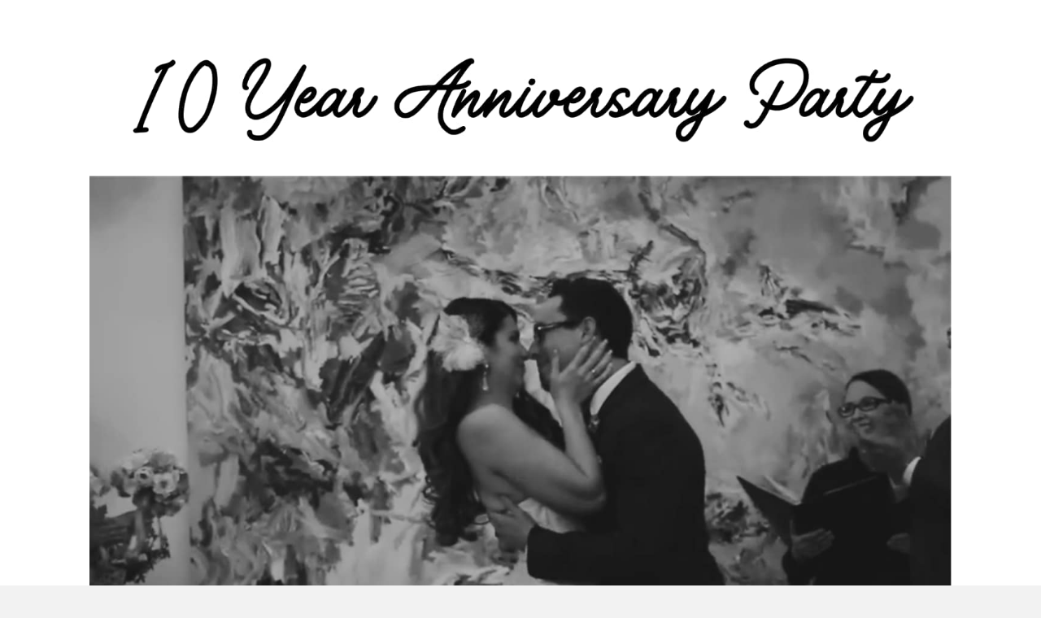

--- FILE ---
content_type: text/html; charset=UTF-8
request_url: http://chrissyandgrant.com/
body_size: 75650
content:
<!DOCTYPE html>
<html lang="en-US">
<head>
<meta charset="UTF-8" />
<meta name='viewport' content='width=device-width, initial-scale=1.0' />
<meta http-equiv='X-UA-Compatible' content='IE=edge' />
<link rel="profile" href="https://gmpg.org/xfn/11" />
<title>My love for Chrissy :) &#8211; A love story!</title>
<meta name='robots' content='noindex, nofollow' />
<link rel='dns-prefetch' href='//fonts.googleapis.com' />
<link href='https://fonts.gstatic.com' crossorigin rel='preconnect' />
<link rel="alternate" type="application/rss+xml" title="My love for Chrissy :) &raquo; Feed" href="http://chrissyandgrant.com/feed/" />
<script>
window._wpemojiSettings = {"baseUrl":"https:\/\/s.w.org\/images\/core\/emoji\/15.0.3\/72x72\/","ext":".png","svgUrl":"https:\/\/s.w.org\/images\/core\/emoji\/15.0.3\/svg\/","svgExt":".svg","source":{"concatemoji":"http:\/\/chrissyandgrant.com\/wp-includes\/js\/wp-emoji-release.min.js?ver=6.6.4"}};
/*! This file is auto-generated */
!function(i,n){var o,s,e;function c(e){try{var t={supportTests:e,timestamp:(new Date).valueOf()};sessionStorage.setItem(o,JSON.stringify(t))}catch(e){}}function p(e,t,n){e.clearRect(0,0,e.canvas.width,e.canvas.height),e.fillText(t,0,0);var t=new Uint32Array(e.getImageData(0,0,e.canvas.width,e.canvas.height).data),r=(e.clearRect(0,0,e.canvas.width,e.canvas.height),e.fillText(n,0,0),new Uint32Array(e.getImageData(0,0,e.canvas.width,e.canvas.height).data));return t.every(function(e,t){return e===r[t]})}function u(e,t,n){switch(t){case"flag":return n(e,"\ud83c\udff3\ufe0f\u200d\u26a7\ufe0f","\ud83c\udff3\ufe0f\u200b\u26a7\ufe0f")?!1:!n(e,"\ud83c\uddfa\ud83c\uddf3","\ud83c\uddfa\u200b\ud83c\uddf3")&&!n(e,"\ud83c\udff4\udb40\udc67\udb40\udc62\udb40\udc65\udb40\udc6e\udb40\udc67\udb40\udc7f","\ud83c\udff4\u200b\udb40\udc67\u200b\udb40\udc62\u200b\udb40\udc65\u200b\udb40\udc6e\u200b\udb40\udc67\u200b\udb40\udc7f");case"emoji":return!n(e,"\ud83d\udc26\u200d\u2b1b","\ud83d\udc26\u200b\u2b1b")}return!1}function f(e,t,n){var r="undefined"!=typeof WorkerGlobalScope&&self instanceof WorkerGlobalScope?new OffscreenCanvas(300,150):i.createElement("canvas"),a=r.getContext("2d",{willReadFrequently:!0}),o=(a.textBaseline="top",a.font="600 32px Arial",{});return e.forEach(function(e){o[e]=t(a,e,n)}),o}function t(e){var t=i.createElement("script");t.src=e,t.defer=!0,i.head.appendChild(t)}"undefined"!=typeof Promise&&(o="wpEmojiSettingsSupports",s=["flag","emoji"],n.supports={everything:!0,everythingExceptFlag:!0},e=new Promise(function(e){i.addEventListener("DOMContentLoaded",e,{once:!0})}),new Promise(function(t){var n=function(){try{var e=JSON.parse(sessionStorage.getItem(o));if("object"==typeof e&&"number"==typeof e.timestamp&&(new Date).valueOf()<e.timestamp+604800&&"object"==typeof e.supportTests)return e.supportTests}catch(e){}return null}();if(!n){if("undefined"!=typeof Worker&&"undefined"!=typeof OffscreenCanvas&&"undefined"!=typeof URL&&URL.createObjectURL&&"undefined"!=typeof Blob)try{var e="postMessage("+f.toString()+"("+[JSON.stringify(s),u.toString(),p.toString()].join(",")+"));",r=new Blob([e],{type:"text/javascript"}),a=new Worker(URL.createObjectURL(r),{name:"wpTestEmojiSupports"});return void(a.onmessage=function(e){c(n=e.data),a.terminate(),t(n)})}catch(e){}c(n=f(s,u,p))}t(n)}).then(function(e){for(var t in e)n.supports[t]=e[t],n.supports.everything=n.supports.everything&&n.supports[t],"flag"!==t&&(n.supports.everythingExceptFlag=n.supports.everythingExceptFlag&&n.supports[t]);n.supports.everythingExceptFlag=n.supports.everythingExceptFlag&&!n.supports.flag,n.DOMReady=!1,n.readyCallback=function(){n.DOMReady=!0}}).then(function(){return e}).then(function(){var e;n.supports.everything||(n.readyCallback(),(e=n.source||{}).concatemoji?t(e.concatemoji):e.wpemoji&&e.twemoji&&(t(e.twemoji),t(e.wpemoji)))}))}((window,document),window._wpemojiSettings);
</script>
<style id='wp-emoji-styles-inline-css'>

	img.wp-smiley, img.emoji {
		display: inline !important;
		border: none !important;
		box-shadow: none !important;
		height: 1em !important;
		width: 1em !important;
		margin: 0 0.07em !important;
		vertical-align: -0.1em !important;
		background: none !important;
		padding: 0 !important;
	}
</style>
<link rel='stylesheet' id='wp-block-library-css' href='http://chrissyandgrant.com/wp-includes/css/dist/block-library/style.min.css?ver=6.6.4' media='all' />
<style id='wp-block-library-theme-inline-css'>
.wp-block-audio :where(figcaption){color:#555;font-size:13px;text-align:center}.is-dark-theme .wp-block-audio :where(figcaption){color:#ffffffa6}.wp-block-audio{margin:0 0 1em}.wp-block-code{border:1px solid #ccc;border-radius:4px;font-family:Menlo,Consolas,monaco,monospace;padding:.8em 1em}.wp-block-embed :where(figcaption){color:#555;font-size:13px;text-align:center}.is-dark-theme .wp-block-embed :where(figcaption){color:#ffffffa6}.wp-block-embed{margin:0 0 1em}.blocks-gallery-caption{color:#555;font-size:13px;text-align:center}.is-dark-theme .blocks-gallery-caption{color:#ffffffa6}:root :where(.wp-block-image figcaption){color:#555;font-size:13px;text-align:center}.is-dark-theme :root :where(.wp-block-image figcaption){color:#ffffffa6}.wp-block-image{margin:0 0 1em}.wp-block-pullquote{border-bottom:4px solid;border-top:4px solid;color:currentColor;margin-bottom:1.75em}.wp-block-pullquote cite,.wp-block-pullquote footer,.wp-block-pullquote__citation{color:currentColor;font-size:.8125em;font-style:normal;text-transform:uppercase}.wp-block-quote{border-left:.25em solid;margin:0 0 1.75em;padding-left:1em}.wp-block-quote cite,.wp-block-quote footer{color:currentColor;font-size:.8125em;font-style:normal;position:relative}.wp-block-quote.has-text-align-right{border-left:none;border-right:.25em solid;padding-left:0;padding-right:1em}.wp-block-quote.has-text-align-center{border:none;padding-left:0}.wp-block-quote.is-large,.wp-block-quote.is-style-large,.wp-block-quote.is-style-plain{border:none}.wp-block-search .wp-block-search__label{font-weight:700}.wp-block-search__button{border:1px solid #ccc;padding:.375em .625em}:where(.wp-block-group.has-background){padding:1.25em 2.375em}.wp-block-separator.has-css-opacity{opacity:.4}.wp-block-separator{border:none;border-bottom:2px solid;margin-left:auto;margin-right:auto}.wp-block-separator.has-alpha-channel-opacity{opacity:1}.wp-block-separator:not(.is-style-wide):not(.is-style-dots){width:100px}.wp-block-separator.has-background:not(.is-style-dots){border-bottom:none;height:1px}.wp-block-separator.has-background:not(.is-style-wide):not(.is-style-dots){height:2px}.wp-block-table{margin:0 0 1em}.wp-block-table td,.wp-block-table th{word-break:normal}.wp-block-table :where(figcaption){color:#555;font-size:13px;text-align:center}.is-dark-theme .wp-block-table :where(figcaption){color:#ffffffa6}.wp-block-video :where(figcaption){color:#555;font-size:13px;text-align:center}.is-dark-theme .wp-block-video :where(figcaption){color:#ffffffa6}.wp-block-video{margin:0 0 1em}:root :where(.wp-block-template-part.has-background){margin-bottom:0;margin-top:0;padding:1.25em 2.375em}
</style>
<style id='classic-theme-styles-inline-css'>
/*! This file is auto-generated */
.wp-block-button__link{color:#fff;background-color:#32373c;border-radius:9999px;box-shadow:none;text-decoration:none;padding:calc(.667em + 2px) calc(1.333em + 2px);font-size:1.125em}.wp-block-file__button{background:#32373c;color:#fff;text-decoration:none}
</style>
<style id='global-styles-inline-css'>
:root{--wp--preset--aspect-ratio--square: 1;--wp--preset--aspect-ratio--4-3: 4/3;--wp--preset--aspect-ratio--3-4: 3/4;--wp--preset--aspect-ratio--3-2: 3/2;--wp--preset--aspect-ratio--2-3: 2/3;--wp--preset--aspect-ratio--16-9: 16/9;--wp--preset--aspect-ratio--9-16: 9/16;--wp--preset--color--black: #000000;--wp--preset--color--cyan-bluish-gray: #abb8c3;--wp--preset--color--white: #ffffff;--wp--preset--color--pale-pink: #f78da7;--wp--preset--color--vivid-red: #cf2e2e;--wp--preset--color--luminous-vivid-orange: #ff6900;--wp--preset--color--luminous-vivid-amber: #fcb900;--wp--preset--color--light-green-cyan: #7bdcb5;--wp--preset--color--vivid-green-cyan: #00d084;--wp--preset--color--pale-cyan-blue: #8ed1fc;--wp--preset--color--vivid-cyan-blue: #0693e3;--wp--preset--color--vivid-purple: #9b51e0;--wp--preset--color--fl-heading-text: #333333;--wp--preset--color--fl-body-bg: #f2f2f2;--wp--preset--color--fl-body-text: #757575;--wp--preset--color--fl-accent: #2b7bb9;--wp--preset--color--fl-accent-hover: #2b7bb9;--wp--preset--color--fl-topbar-bg: #ffffff;--wp--preset--color--fl-topbar-text: #000000;--wp--preset--color--fl-topbar-link: #428bca;--wp--preset--color--fl-topbar-hover: #428bca;--wp--preset--color--fl-header-bg: #ffffff;--wp--preset--color--fl-header-text: #000000;--wp--preset--color--fl-header-link: #428bca;--wp--preset--color--fl-header-hover: #428bca;--wp--preset--color--fl-nav-bg: #ffffff;--wp--preset--color--fl-nav-link: #428bca;--wp--preset--color--fl-nav-hover: #428bca;--wp--preset--color--fl-content-bg: #ffffff;--wp--preset--color--fl-footer-widgets-bg: #ffffff;--wp--preset--color--fl-footer-widgets-text: #000000;--wp--preset--color--fl-footer-widgets-link: #428bca;--wp--preset--color--fl-footer-widgets-hover: #428bca;--wp--preset--color--fl-footer-bg: #ffffff;--wp--preset--color--fl-footer-text: #000000;--wp--preset--color--fl-footer-link: #428bca;--wp--preset--color--fl-footer-hover: #428bca;--wp--preset--gradient--vivid-cyan-blue-to-vivid-purple: linear-gradient(135deg,rgba(6,147,227,1) 0%,rgb(155,81,224) 100%);--wp--preset--gradient--light-green-cyan-to-vivid-green-cyan: linear-gradient(135deg,rgb(122,220,180) 0%,rgb(0,208,130) 100%);--wp--preset--gradient--luminous-vivid-amber-to-luminous-vivid-orange: linear-gradient(135deg,rgba(252,185,0,1) 0%,rgba(255,105,0,1) 100%);--wp--preset--gradient--luminous-vivid-orange-to-vivid-red: linear-gradient(135deg,rgba(255,105,0,1) 0%,rgb(207,46,46) 100%);--wp--preset--gradient--very-light-gray-to-cyan-bluish-gray: linear-gradient(135deg,rgb(238,238,238) 0%,rgb(169,184,195) 100%);--wp--preset--gradient--cool-to-warm-spectrum: linear-gradient(135deg,rgb(74,234,220) 0%,rgb(151,120,209) 20%,rgb(207,42,186) 40%,rgb(238,44,130) 60%,rgb(251,105,98) 80%,rgb(254,248,76) 100%);--wp--preset--gradient--blush-light-purple: linear-gradient(135deg,rgb(255,206,236) 0%,rgb(152,150,240) 100%);--wp--preset--gradient--blush-bordeaux: linear-gradient(135deg,rgb(254,205,165) 0%,rgb(254,45,45) 50%,rgb(107,0,62) 100%);--wp--preset--gradient--luminous-dusk: linear-gradient(135deg,rgb(255,203,112) 0%,rgb(199,81,192) 50%,rgb(65,88,208) 100%);--wp--preset--gradient--pale-ocean: linear-gradient(135deg,rgb(255,245,203) 0%,rgb(182,227,212) 50%,rgb(51,167,181) 100%);--wp--preset--gradient--electric-grass: linear-gradient(135deg,rgb(202,248,128) 0%,rgb(113,206,126) 100%);--wp--preset--gradient--midnight: linear-gradient(135deg,rgb(2,3,129) 0%,rgb(40,116,252) 100%);--wp--preset--font-size--small: 13px;--wp--preset--font-size--medium: 20px;--wp--preset--font-size--large: 36px;--wp--preset--font-size--x-large: 42px;--wp--preset--spacing--20: 0.44rem;--wp--preset--spacing--30: 0.67rem;--wp--preset--spacing--40: 1rem;--wp--preset--spacing--50: 1.5rem;--wp--preset--spacing--60: 2.25rem;--wp--preset--spacing--70: 3.38rem;--wp--preset--spacing--80: 5.06rem;--wp--preset--shadow--natural: 6px 6px 9px rgba(0, 0, 0, 0.2);--wp--preset--shadow--deep: 12px 12px 50px rgba(0, 0, 0, 0.4);--wp--preset--shadow--sharp: 6px 6px 0px rgba(0, 0, 0, 0.2);--wp--preset--shadow--outlined: 6px 6px 0px -3px rgba(255, 255, 255, 1), 6px 6px rgba(0, 0, 0, 1);--wp--preset--shadow--crisp: 6px 6px 0px rgba(0, 0, 0, 1);}:where(.is-layout-flex){gap: 0.5em;}:where(.is-layout-grid){gap: 0.5em;}body .is-layout-flex{display: flex;}.is-layout-flex{flex-wrap: wrap;align-items: center;}.is-layout-flex > :is(*, div){margin: 0;}body .is-layout-grid{display: grid;}.is-layout-grid > :is(*, div){margin: 0;}:where(.wp-block-columns.is-layout-flex){gap: 2em;}:where(.wp-block-columns.is-layout-grid){gap: 2em;}:where(.wp-block-post-template.is-layout-flex){gap: 1.25em;}:where(.wp-block-post-template.is-layout-grid){gap: 1.25em;}.has-black-color{color: var(--wp--preset--color--black) !important;}.has-cyan-bluish-gray-color{color: var(--wp--preset--color--cyan-bluish-gray) !important;}.has-white-color{color: var(--wp--preset--color--white) !important;}.has-pale-pink-color{color: var(--wp--preset--color--pale-pink) !important;}.has-vivid-red-color{color: var(--wp--preset--color--vivid-red) !important;}.has-luminous-vivid-orange-color{color: var(--wp--preset--color--luminous-vivid-orange) !important;}.has-luminous-vivid-amber-color{color: var(--wp--preset--color--luminous-vivid-amber) !important;}.has-light-green-cyan-color{color: var(--wp--preset--color--light-green-cyan) !important;}.has-vivid-green-cyan-color{color: var(--wp--preset--color--vivid-green-cyan) !important;}.has-pale-cyan-blue-color{color: var(--wp--preset--color--pale-cyan-blue) !important;}.has-vivid-cyan-blue-color{color: var(--wp--preset--color--vivid-cyan-blue) !important;}.has-vivid-purple-color{color: var(--wp--preset--color--vivid-purple) !important;}.has-black-background-color{background-color: var(--wp--preset--color--black) !important;}.has-cyan-bluish-gray-background-color{background-color: var(--wp--preset--color--cyan-bluish-gray) !important;}.has-white-background-color{background-color: var(--wp--preset--color--white) !important;}.has-pale-pink-background-color{background-color: var(--wp--preset--color--pale-pink) !important;}.has-vivid-red-background-color{background-color: var(--wp--preset--color--vivid-red) !important;}.has-luminous-vivid-orange-background-color{background-color: var(--wp--preset--color--luminous-vivid-orange) !important;}.has-luminous-vivid-amber-background-color{background-color: var(--wp--preset--color--luminous-vivid-amber) !important;}.has-light-green-cyan-background-color{background-color: var(--wp--preset--color--light-green-cyan) !important;}.has-vivid-green-cyan-background-color{background-color: var(--wp--preset--color--vivid-green-cyan) !important;}.has-pale-cyan-blue-background-color{background-color: var(--wp--preset--color--pale-cyan-blue) !important;}.has-vivid-cyan-blue-background-color{background-color: var(--wp--preset--color--vivid-cyan-blue) !important;}.has-vivid-purple-background-color{background-color: var(--wp--preset--color--vivid-purple) !important;}.has-black-border-color{border-color: var(--wp--preset--color--black) !important;}.has-cyan-bluish-gray-border-color{border-color: var(--wp--preset--color--cyan-bluish-gray) !important;}.has-white-border-color{border-color: var(--wp--preset--color--white) !important;}.has-pale-pink-border-color{border-color: var(--wp--preset--color--pale-pink) !important;}.has-vivid-red-border-color{border-color: var(--wp--preset--color--vivid-red) !important;}.has-luminous-vivid-orange-border-color{border-color: var(--wp--preset--color--luminous-vivid-orange) !important;}.has-luminous-vivid-amber-border-color{border-color: var(--wp--preset--color--luminous-vivid-amber) !important;}.has-light-green-cyan-border-color{border-color: var(--wp--preset--color--light-green-cyan) !important;}.has-vivid-green-cyan-border-color{border-color: var(--wp--preset--color--vivid-green-cyan) !important;}.has-pale-cyan-blue-border-color{border-color: var(--wp--preset--color--pale-cyan-blue) !important;}.has-vivid-cyan-blue-border-color{border-color: var(--wp--preset--color--vivid-cyan-blue) !important;}.has-vivid-purple-border-color{border-color: var(--wp--preset--color--vivid-purple) !important;}.has-vivid-cyan-blue-to-vivid-purple-gradient-background{background: var(--wp--preset--gradient--vivid-cyan-blue-to-vivid-purple) !important;}.has-light-green-cyan-to-vivid-green-cyan-gradient-background{background: var(--wp--preset--gradient--light-green-cyan-to-vivid-green-cyan) !important;}.has-luminous-vivid-amber-to-luminous-vivid-orange-gradient-background{background: var(--wp--preset--gradient--luminous-vivid-amber-to-luminous-vivid-orange) !important;}.has-luminous-vivid-orange-to-vivid-red-gradient-background{background: var(--wp--preset--gradient--luminous-vivid-orange-to-vivid-red) !important;}.has-very-light-gray-to-cyan-bluish-gray-gradient-background{background: var(--wp--preset--gradient--very-light-gray-to-cyan-bluish-gray) !important;}.has-cool-to-warm-spectrum-gradient-background{background: var(--wp--preset--gradient--cool-to-warm-spectrum) !important;}.has-blush-light-purple-gradient-background{background: var(--wp--preset--gradient--blush-light-purple) !important;}.has-blush-bordeaux-gradient-background{background: var(--wp--preset--gradient--blush-bordeaux) !important;}.has-luminous-dusk-gradient-background{background: var(--wp--preset--gradient--luminous-dusk) !important;}.has-pale-ocean-gradient-background{background: var(--wp--preset--gradient--pale-ocean) !important;}.has-electric-grass-gradient-background{background: var(--wp--preset--gradient--electric-grass) !important;}.has-midnight-gradient-background{background: var(--wp--preset--gradient--midnight) !important;}.has-small-font-size{font-size: var(--wp--preset--font-size--small) !important;}.has-medium-font-size{font-size: var(--wp--preset--font-size--medium) !important;}.has-large-font-size{font-size: var(--wp--preset--font-size--large) !important;}.has-x-large-font-size{font-size: var(--wp--preset--font-size--x-large) !important;}
:where(.wp-block-post-template.is-layout-flex){gap: 1.25em;}:where(.wp-block-post-template.is-layout-grid){gap: 1.25em;}
:where(.wp-block-columns.is-layout-flex){gap: 2em;}:where(.wp-block-columns.is-layout-grid){gap: 2em;}
:root :where(.wp-block-pullquote){font-size: 1.5em;line-height: 1.6;}
</style>
<link rel='stylesheet' id='jquery-magnificpopup-css' href='http://chrissyandgrant.com/wp-content/plugins/bb-plugin/css/jquery.magnificpopup.min.css?ver=2.8.3.6' media='all' />
<link rel='stylesheet' id='fl-builder-layout-42-css' href='http://chrissyandgrant.com/wp-content/uploads/bb-plugin/cache/42-layout.css?ver=6bd7ad623589a7868fa73bc736c768da' media='all' />
<link rel='stylesheet' id='bootstrap-css' href='http://chrissyandgrant.com/wp-content/themes/bb-theme/css/bootstrap.min.css?ver=1.7.16' media='all' />
<link rel='stylesheet' id='fl-automator-skin-css' href='http://chrissyandgrant.com/wp-content/uploads/bb-theme/skin-66e240433c292.css?ver=1.7.16' media='all' />
<link rel='stylesheet' id='fl-builder-google-fonts-052469a0e861f48661ce54993f633aab-css' href='//fonts.googleapis.com/css?family=Didact+Gothic%3A300%2C400%2C700%7CMontserrat%3A400%7CDancing+Script%3A400%2C700&#038;ver=6.6.4' media='all' />
<script id="jquery-core-js-extra">
var uabb = {"ajax_url":"http:\/\/chrissyandgrant.com\/wp-admin\/admin-ajax.php"};
</script>
<script src="http://chrissyandgrant.com/wp-includes/js/jquery/jquery.min.js?ver=3.7.1" id="jquery-core-js"></script>
<script src="http://chrissyandgrant.com/wp-includes/js/jquery/jquery-migrate.min.js?ver=3.4.1" id="jquery-migrate-js"></script>
<link rel="https://api.w.org/" href="http://chrissyandgrant.com/wp-json/" /><link rel="alternate" title="JSON" type="application/json" href="http://chrissyandgrant.com/wp-json/wp/v2/pages/42" /><link rel="EditURI" type="application/rsd+xml" title="RSD" href="http://chrissyandgrant.com/xmlrpc.php?rsd" />
<meta name="generator" content="WordPress 6.6.4" />
<link rel="canonical" href="http://chrissyandgrant.com/" />
<link rel='shortlink' href='http://chrissyandgrant.com/' />
<link rel="alternate" title="oEmbed (JSON)" type="application/json+oembed" href="http://chrissyandgrant.com/wp-json/oembed/1.0/embed?url=http%3A%2F%2Fchrissyandgrant.com%2F" />
<link rel="alternate" title="oEmbed (XML)" type="text/xml+oembed" href="http://chrissyandgrant.com/wp-json/oembed/1.0/embed?url=http%3A%2F%2Fchrissyandgrant.com%2F&#038;format=xml" />
<style id="wpforms-css-vars-root">
				:root {
					--wpforms-field-border-radius: 3px;
--wpforms-field-border-style: solid;
--wpforms-field-border-size: 1px;
--wpforms-field-background-color: #ffffff;
--wpforms-field-border-color: rgba( 0, 0, 0, 0.25 );
--wpforms-field-border-color-spare: rgba( 0, 0, 0, 0.25 );
--wpforms-field-text-color: rgba( 0, 0, 0, 0.7 );
--wpforms-field-menu-color: #ffffff;
--wpforms-label-color: rgba( 0, 0, 0, 0.85 );
--wpforms-label-sublabel-color: rgba( 0, 0, 0, 0.55 );
--wpforms-label-error-color: #d63637;
--wpforms-button-border-radius: 3px;
--wpforms-button-border-style: none;
--wpforms-button-border-size: 1px;
--wpforms-button-background-color: #066aab;
--wpforms-button-border-color: #066aab;
--wpforms-button-text-color: #ffffff;
--wpforms-page-break-color: #066aab;
--wpforms-background-image: none;
--wpforms-background-position: center center;
--wpforms-background-repeat: no-repeat;
--wpforms-background-size: cover;
--wpforms-background-width: 100px;
--wpforms-background-height: 100px;
--wpforms-background-color: rgba( 0, 0, 0, 0 );
--wpforms-background-url: none;
--wpforms-container-padding: 0px;
--wpforms-container-border-style: none;
--wpforms-container-border-width: 1px;
--wpforms-container-border-color: #000000;
--wpforms-container-border-radius: 3px;
--wpforms-field-size-input-height: 43px;
--wpforms-field-size-input-spacing: 15px;
--wpforms-field-size-font-size: 16px;
--wpforms-field-size-line-height: 19px;
--wpforms-field-size-padding-h: 14px;
--wpforms-field-size-checkbox-size: 16px;
--wpforms-field-size-sublabel-spacing: 5px;
--wpforms-field-size-icon-size: 1;
--wpforms-label-size-font-size: 16px;
--wpforms-label-size-line-height: 19px;
--wpforms-label-size-sublabel-font-size: 14px;
--wpforms-label-size-sublabel-line-height: 17px;
--wpforms-button-size-font-size: 17px;
--wpforms-button-size-height: 41px;
--wpforms-button-size-padding-h: 15px;
--wpforms-button-size-margin-top: 10px;
--wpforms-container-shadow-size-box-shadow: none;

				}
			</style></head>
<body class="home page-template page-template-tpl-no-header-footer page-template-tpl-no-header-footer-php page page-id-42 fl-builder fl-builder-2-8-3-6 fl-theme-1-7-16 fl-framework-bootstrap fl-preset-default fl-full-width fl-scroll-to-top fl-search-active" itemscope="itemscope" itemtype="https://schema.org/WebPage">
<a aria-label="Skip to content" class="fl-screen-reader-text" href="#fl-main-content">Skip to content</a><div class="fl-page">
		<div id="fl-main-content" class="fl-page-content" itemprop="mainContentOfPage" role="main">

		
<div class="fl-content-full container">
	<div class="row">
		<div class="fl-content col-md-12">
			<article class="fl-post post-42 page type-page status-publish hentry" id="fl-post-42" itemscope="itemscope" itemtype="https://schema.org/CreativeWork">

			<div class="fl-post-content clearfix" itemprop="text">
		<div class="fl-builder-content fl-builder-content-42 fl-builder-content-primary fl-builder-global-templates-locked" data-post-id="42"><div class="fl-row fl-row-fixed-width fl-row-bg-none fl-node-66d90d7e881ab fl-row-default-height fl-row-align-center" data-node="66d90d7e881ab">
	<div class="fl-row-content-wrap">
								<div class="fl-row-content fl-row-fixed-width fl-node-content">
		
<div class="fl-col-group fl-node-66d90d7e891b7" data-node="66d90d7e891b7">
			<div class="fl-col fl-node-66d90d7e8926e" data-node="66d90d7e8926e">
	<div class="fl-col-content fl-node-content"><div class="fl-module fl-module-photo fl-node-66d90d836f46e" data-node="66d90d836f46e">
	<div class="fl-module-content fl-node-content">
		<div class="fl-photo fl-photo-align-center" itemscope itemtype="https://schema.org/ImageObject">
	<div class="fl-photo-content fl-photo-img-jpg">
				<img fetchpriority="high" decoding="async" class="fl-photo-img wp-image-44 size-full" src="http://chrissyandgrant.com/wp-content/uploads/2024/09/1f93235c-a21a-47b8-8326-3039bd209ff4.jpg" alt="1f93235c-a21a-47b8-8326-3039bd209ff4" itemprop="image" height="2000" width="1429" title="1f93235c-a21a-47b8-8326-3039bd209ff4" srcset="http://chrissyandgrant.com/wp-content/uploads/2024/09/1f93235c-a21a-47b8-8326-3039bd209ff4.jpg 1429w, http://chrissyandgrant.com/wp-content/uploads/2024/09/1f93235c-a21a-47b8-8326-3039bd209ff4-214x300.jpg 214w, http://chrissyandgrant.com/wp-content/uploads/2024/09/1f93235c-a21a-47b8-8326-3039bd209ff4-732x1024.jpg 732w, http://chrissyandgrant.com/wp-content/uploads/2024/09/1f93235c-a21a-47b8-8326-3039bd209ff4-768x1075.jpg 768w, http://chrissyandgrant.com/wp-content/uploads/2024/09/1f93235c-a21a-47b8-8326-3039bd209ff4-1097x1536.jpg 1097w" sizes="(max-width: 1429px) 100vw, 1429px" />
					</div>
	</div>
	</div>
</div>
</div>
</div>
	</div>
		</div>
	</div>
</div>
<div class="fl-row fl-row-fixed-width fl-row-bg-none fl-node-qfi6m7alhubn fl-row-default-height fl-row-align-center" data-node="qfi6m7alhubn">
	<div class="fl-row-content-wrap">
								<div class="fl-row-content fl-row-fixed-width fl-node-content">
		
<div class="fl-col-group fl-node-modp8vgqrcw1" data-node="modp8vgqrcw1">
			<div class="fl-col fl-node-c2ktn9ldxb5v fl-col-has-cols" data-node="c2ktn9ldxb5v">
	<div class="fl-col-content fl-node-content">
<div class="fl-col-group fl-node-2ain860qcfjo fl-col-group-nested" data-node="2ain860qcfjo">
			<div class="fl-col fl-node-31t8xmpryjn5 fl-col-small" data-node="31t8xmpryjn5">
	<div class="fl-col-content fl-node-content"></div>
</div>
			<div class="fl-col fl-node-54xs8krb0ovq" data-node="54xs8krb0ovq">
	<div class="fl-col-content fl-node-content"><div class="fl-module fl-module-uabb-wp-forms-styler fl-node-1xbye3gf2qm4" data-node="1xbye3gf2qm4">
	<div class="fl-module-content fl-node-content">
		<div class="uabb-wpf-styler ">
	<div class="wpforms-container wpforms-container-full wpforms-render-modern" id="wpforms-167"><form id="wpforms-form-167" class="wpforms-validate wpforms-form wpforms-ajax-form" data-formid="167" method="post" enctype="multipart/form-data" action="/" data-token="445bb25c4312adb53d24b3b80c47cbed" data-token-time="1769181018"><div class="wpforms-head-container"><div class="wpforms-title">RSVP Below</div></div><noscript class="wpforms-error-noscript">Please enable JavaScript in your browser to complete this form.</noscript><div class="wpforms-hidden" id="wpforms-error-noscript">Please enable JavaScript in your browser to complete this form.</div><div class="wpforms-field-container">		<div id="wpforms-167-field_2-container"
			class="wpforms-field wpforms-field-text"
			data-field-type="text"
			data-field-id="2"
			>
			<label class="wpforms-field-label" for="wpforms-167-field_2" >you to guests</label>
			<input type="text" id="wpforms-167-field_2" class="wpforms-field-medium" name="wpforms[fields][2]" >
		</div>
		<div id="wpforms-167-field_1-container" class="wpforms-field wpforms-field-name" data-field-id="1"><fieldset><legend class="wpforms-field-label">Name <span class="wpforms-required-label" aria-hidden="true">*</span></legend><div class="wpforms-field-row wpforms-field-large"><div class="wpforms-field-row-block wpforms-first wpforms-one-half"><input type="text" id="wpforms-167-field_1" class="wpforms-field-name-first wpforms-field-required" name="wpforms[fields][1][first]" aria-errormessage="wpforms-167-field_1-error" required><label for="wpforms-167-field_1" class="wpforms-field-sublabel after">First</label></div><div class="wpforms-field-row-block wpforms-one-half"><input type="text" id="wpforms-167-field_1-last" class="wpforms-field-name-last wpforms-field-required" name="wpforms[fields][1][last]" aria-errormessage="wpforms-167-field_1-last-error" required><label for="wpforms-167-field_1-last" class="wpforms-field-sublabel after">Last</label></div></div></fieldset></div><div id="wpforms-167-field_4-container" class="wpforms-field wpforms-field-radio" data-field-id="4"><fieldset><legend class="wpforms-field-label">Will you be attending?</legend><ul id="wpforms-167-field_4"><li class="choice-1 depth-1"><input type="radio" id="wpforms-167-field_4_1" name="wpforms[fields][4]" value="Yes" aria-errormessage="wpforms-167-field_4_1-error"  ><label class="wpforms-field-label-inline" for="wpforms-167-field_4_1">Yes</label></li><li class="choice-2 depth-1"><input type="radio" id="wpforms-167-field_4_2" name="wpforms[fields][4]" value="No" aria-errormessage="wpforms-167-field_4_2-error"  ><label class="wpforms-field-label-inline" for="wpforms-167-field_4_2">No</label></li></ul></fieldset></div><div id="wpforms-167-field_9-container" class="wpforms-field wpforms-field-text" data-field-id="9"><label class="wpforms-field-label" for="wpforms-167-field_9">What&#039;s your favorite song to dance to?</label><input type="text" id="wpforms-167-field_9" class="wpforms-field-medium" name="wpforms[fields][9]" aria-errormessage="wpforms-167-field_9-error" ></div><div id="wpforms-167-field_6-container" class="wpforms-field wpforms-field-select wpforms-field-select-style-classic" data-field-id="6"><label class="wpforms-field-label" for="wpforms-167-field_6">How many additional guests are you bringing?</label><select id="wpforms-167-field_6" class="wpforms-field-large" name="wpforms[fields][6]"><option value="None, just me." >None, just me.</option><option value="+1" >+1</option><option value="+2" >+2</option><option value="+3 or more" >+3 or more</option></select></div><script>
				( function() {
					const style = document.createElement( 'style' );

					style.appendChild( document.createTextNode( '#wpforms-167-field_2-container { position: absolute !important; overflow: hidden !important; display: inline !important; height: 1px !important; width: 1px !important; z-index: -1000 !important; padding: 0 !important; input { visibility: hidden; } }' ) );
					document.head.appendChild( style );
					document.currentScript?.remove();
				} )();
			</script></div><!-- .wpforms-field-container --><div class="wpforms-submit-container" ><input type="hidden" name="wpforms[id]" value="167"><input type="hidden" name="page_title" value="10 Year"><input type="hidden" name="page_url" value="http://chrissyandgrant.com/"><input type="hidden" name="page_id" value="42"><input type="hidden" name="wpforms[post_id]" value="42"><button type="submit" name="wpforms[submit]" id="wpforms-submit-167" class="wpforms-submit" data-alt-text="Sending..." data-submit-text="Submit" aria-live="assertive" value="wpforms-submit">Submit</button><img loading="lazy" decoding="async" src="http://chrissyandgrant.com/wp-content/plugins/wpforms/assets/images/submit-spin.svg" class="wpforms-submit-spinner" style="display: none;" width="26" height="26" alt="Loading"></div></form></div>  <!-- .wpforms-container --></div>
	</div>
</div>
</div>
</div>
			<div class="fl-col fl-node-36deayhtc0mr fl-col-small" data-node="36deayhtc0mr">
	<div class="fl-col-content fl-node-content"></div>
</div>
	</div>
</div>
</div>
	</div>
		</div>
	</div>
</div>
<div class="fl-row fl-row-full-width fl-row-bg-color fl-node-66d90e1b35f99 fl-row-default-height fl-row-align-center" data-node="66d90e1b35f99">
	<div class="fl-row-content-wrap">
								<div class="fl-row-content fl-row-fixed-width fl-node-content">
		
<div class="fl-col-group fl-node-66d90e1b35f92" data-node="66d90e1b35f92">
			<div class="fl-col fl-node-66d90e1b35f97" data-node="66d90e1b35f97">
	<div class="fl-col-content fl-node-content"><div class="fl-module fl-module-spacer-gap fl-node-66d90e1b35f98 fl-visible-mobile" data-node="66d90e1b35f98">
	<div class="fl-module-content fl-node-content">
		<div class="uabb-module-content uabb-spacer-gap-preview uabb-spacer-gap">
</div>
	</div>
</div>
<div class="fl-module fl-module-rich-text fl-node-66d91c8f92e01" data-node="66d91c8f92e01">
	<div class="fl-module-content fl-node-content">
		<div class="fl-rich-text">
	<h1 style="text-align: center;">Our life together...</h1>
<p style="text-align: center;">and the friends &amp; family who make it special 💗</p>
<p style="text-align: center;">
</div>
	</div>
</div>
</div>
</div>
	</div>

<div class="fl-col-group fl-node-66d90e1b35f8f fl-col-group-equal-height fl-col-group-align-center" data-node="66d90e1b35f8f">
			<div class="fl-col fl-node-66d90e1b35f94 fl-col-small" data-node="66d90e1b35f94">
	<div class="fl-col-content fl-node-content"></div>
</div>
			<div class="fl-col fl-node-66d90e1b35f93" data-node="66d90e1b35f93">
	<div class="fl-col-content fl-node-content"><div class="fl-module fl-module-video fl-node-66d90e1b35f96" data-node="66d90e1b35f96">
	<div class="fl-module-content fl-node-content">
		
<div class="fl-video fl-embed-video">
	<iframe loading="lazy" width="560" height="315" src="https://www.youtube.com/embed/swasevZb6ro" frameborder="0" allowfullscreen></iframe></div>
	</div>
</div>
</div>
</div>
			<div class="fl-col fl-node-66d90e1b35f95 fl-col-small" data-node="66d90e1b35f95">
	<div class="fl-col-content fl-node-content"></div>
</div>
	</div>
		</div>
	</div>
</div>
<div class="fl-row fl-row-full-width fl-row-bg-color fl-node-66d90e3008411 fl-row-default-height fl-row-align-center" data-node="66d90e3008411">
	<div class="fl-row-content-wrap">
								<div class="fl-row-content fl-row-fixed-width fl-node-content">
		
<div class="fl-col-group fl-node-66d90e3008409" data-node="66d90e3008409">
			<div class="fl-col fl-node-66d90e300840d" data-node="66d90e300840d">
	<div class="fl-col-content fl-node-content"><div class="fl-module fl-module-photo-gallery fl-node-66d90e300840e" data-node="66d90e300840e">
	<div class="fl-module-content fl-node-content">
		<div class="uabb-masonary">
	<div class="uabb-masonary-content zoom-in " data-all-filters=[]>
		<div class="uabb-grid-sizer"></div>
							<div class="uabb-masonary-item  uabb-photo-item">
			<div class="uabb-photo-gallery-content uabb-photo-gallery-link">

													<a href="http://chrissyandgrant.com/wp-content/uploads/2017/03/9.jpg" target="_blank" rel="noopener" data-caption="Honeymoon">
				
				<img decoding="async" class="uabb-gallery-img" src="http://chrissyandgrant.com/wp-content/uploads/2017/03/9-300x300.jpg" alt="" title="9"/>
								<!-- Overlay Wrapper -->
				<div class="uabb-background-mask zoom-in">
					<div class="uabb-inner-mask">

													<h3 class="uabb-caption">
								Honeymoon							</h3>
						
						
					</div>
				</div> <!-- Overlay Wrapper Closed -->
											</a>
											</div>
					</div>
							<div class="uabb-masonary-item  uabb-photo-item">
			<div class="uabb-photo-gallery-content uabb-photo-gallery-link">

													<a href="http://chrissyandgrant.com/wp-content/uploads/2017/03/2.jpg" target="_blank" rel="noopener" data-caption="">
				
				<img decoding="async" class="uabb-gallery-img" src="http://chrissyandgrant.com/wp-content/uploads/2017/03/2-200x300.jpg" alt="" title="2"/>
								<!-- Overlay Wrapper -->
				<div class="uabb-background-mask zoom-in">
					<div class="uabb-inner-mask">

													<h3 class="uabb-caption">
															</h3>
						
						
					</div>
				</div> <!-- Overlay Wrapper Closed -->
											</a>
											</div>
					</div>
							<div class="uabb-masonary-item  uabb-photo-item">
			<div class="uabb-photo-gallery-content uabb-photo-gallery-link">

													<a href="http://chrissyandgrant.com/wp-content/uploads/2017/03/10.jpg" target="_blank" rel="noopener" data-caption="">
				
				<img decoding="async" class="uabb-gallery-img" src="http://chrissyandgrant.com/wp-content/uploads/2017/03/10-300x300.jpg" alt="" title="10"/>
								<!-- Overlay Wrapper -->
				<div class="uabb-background-mask zoom-in">
					<div class="uabb-inner-mask">

													<h3 class="uabb-caption">
															</h3>
						
						
					</div>
				</div> <!-- Overlay Wrapper Closed -->
											</a>
											</div>
					</div>
							<div class="uabb-masonary-item  uabb-photo-item">
			<div class="uabb-photo-gallery-content uabb-photo-gallery-link">

													<a href="http://chrissyandgrant.com/wp-content/uploads/2017/03/6.jpg" target="_blank" rel="noopener" data-caption="">
				
				<img decoding="async" class="uabb-gallery-img" src="http://chrissyandgrant.com/wp-content/uploads/2017/03/6.jpg" alt="" title="6"/>
								<!-- Overlay Wrapper -->
				<div class="uabb-background-mask zoom-in">
					<div class="uabb-inner-mask">

													<h3 class="uabb-caption">
															</h3>
						
						
					</div>
				</div> <!-- Overlay Wrapper Closed -->
											</a>
											</div>
					</div>
							<div class="uabb-masonary-item  uabb-photo-item">
			<div class="uabb-photo-gallery-content uabb-photo-gallery-link">

													<a href="http://chrissyandgrant.com/wp-content/uploads/2017/03/12.jpg" target="_blank" rel="noopener" data-caption="Honeymoon">
				
				<img decoding="async" class="uabb-gallery-img" src="http://chrissyandgrant.com/wp-content/uploads/2017/03/12-300x300.jpg" alt="" title="12"/>
								<!-- Overlay Wrapper -->
				<div class="uabb-background-mask zoom-in">
					<div class="uabb-inner-mask">

													<h3 class="uabb-caption">
								Honeymoon							</h3>
						
						
					</div>
				</div> <!-- Overlay Wrapper Closed -->
											</a>
											</div>
					</div>
							<div class="uabb-masonary-item  uabb-photo-item">
			<div class="uabb-photo-gallery-content uabb-photo-gallery-link">

													<a href="http://chrissyandgrant.com/wp-content/uploads/2017/03/13.jpg" target="_blank" rel="noopener" data-caption="The Getty Museum - LA">
				
				<img decoding="async" class="uabb-gallery-img" src="http://chrissyandgrant.com/wp-content/uploads/2017/03/13-225x300.jpg" alt="" title="13"/>
								<!-- Overlay Wrapper -->
				<div class="uabb-background-mask zoom-in">
					<div class="uabb-inner-mask">

													<h3 class="uabb-caption">
								The Getty Museum - LA							</h3>
						
						
					</div>
				</div> <!-- Overlay Wrapper Closed -->
											</a>
											</div>
					</div>
							<div class="uabb-masonary-item  uabb-photo-item">
			<div class="uabb-photo-gallery-content uabb-photo-gallery-link">

													<a href="http://chrissyandgrant.com/wp-content/uploads/2017/03/14.jpg" target="_blank" rel="noopener" data-caption="Jamaica">
				
				<img decoding="async" class="uabb-gallery-img" src="http://chrissyandgrant.com/wp-content/uploads/2017/03/14-225x300.jpg" alt="" title="14"/>
								<!-- Overlay Wrapper -->
				<div class="uabb-background-mask zoom-in">
					<div class="uabb-inner-mask">

													<h3 class="uabb-caption">
								Jamaica							</h3>
						
						
					</div>
				</div> <!-- Overlay Wrapper Closed -->
											</a>
											</div>
					</div>
							<div class="uabb-masonary-item  uabb-photo-item">
			<div class="uabb-photo-gallery-content uabb-photo-gallery-link">

													<a href="http://chrissyandgrant.com/wp-content/uploads/2017/03/15.jpg" target="_blank" rel="noopener" data-caption="Honeymoon">
				
				<img decoding="async" class="uabb-gallery-img" src="http://chrissyandgrant.com/wp-content/uploads/2017/03/15-225x300.jpg" alt="" title="15"/>
								<!-- Overlay Wrapper -->
				<div class="uabb-background-mask zoom-in">
					<div class="uabb-inner-mask">

													<h3 class="uabb-caption">
								Honeymoon							</h3>
						
						
					</div>
				</div> <!-- Overlay Wrapper Closed -->
											</a>
											</div>
					</div>
							<div class="uabb-masonary-item  uabb-photo-item">
			<div class="uabb-photo-gallery-content uabb-photo-gallery-link">

													<a href="http://chrissyandgrant.com/wp-content/uploads/2017/03/17.jpg" target="_blank" rel="noopener" data-caption="Workout Buddy">
				
				<img decoding="async" class="uabb-gallery-img" src="http://chrissyandgrant.com/wp-content/uploads/2017/03/17.jpg" alt="" title="17"/>
								<!-- Overlay Wrapper -->
				<div class="uabb-background-mask zoom-in">
					<div class="uabb-inner-mask">

													<h3 class="uabb-caption">
								Workout Buddy							</h3>
						
						
					</div>
				</div> <!-- Overlay Wrapper Closed -->
											</a>
											</div>
					</div>
							<div class="uabb-masonary-item  uabb-photo-item">
			<div class="uabb-photo-gallery-content uabb-photo-gallery-link">

													<a href="http://chrissyandgrant.com/wp-content/uploads/2017/03/18.jpg" target="_blank" rel="noopener" data-caption="">
				
				<img decoding="async" class="uabb-gallery-img" src="http://chrissyandgrant.com/wp-content/uploads/2017/03/18-200x300.jpg" alt="" title="18"/>
								<!-- Overlay Wrapper -->
				<div class="uabb-background-mask zoom-in">
					<div class="uabb-inner-mask">

													<h3 class="uabb-caption">
															</h3>
						
						
					</div>
				</div> <!-- Overlay Wrapper Closed -->
											</a>
											</div>
					</div>
							<div class="uabb-masonary-item  uabb-photo-item">
			<div class="uabb-photo-gallery-content uabb-photo-gallery-link">

													<a href="http://chrissyandgrant.com/wp-content/uploads/2024/09/IMG_9074.jpeg" target="_blank" rel="noopener" data-caption="">
				
				<img decoding="async" class="uabb-gallery-img" src="http://chrissyandgrant.com/wp-content/uploads/2024/09/IMG_9074-225x300.jpeg" alt="" title="IMG_9074"/>
								<!-- Overlay Wrapper -->
				<div class="uabb-background-mask zoom-in">
					<div class="uabb-inner-mask">

													<h3 class="uabb-caption">
															</h3>
						
						
					</div>
				</div> <!-- Overlay Wrapper Closed -->
											</a>
											</div>
					</div>
							<div class="uabb-masonary-item  uabb-photo-item">
			<div class="uabb-photo-gallery-content uabb-photo-gallery-link">

													<a href="http://chrissyandgrant.com/wp-content/uploads/2024/09/IMG_0048-scaled.jpeg" target="_blank" rel="noopener" data-caption="Niners vs Panthers">
				
				<img decoding="async" class="uabb-gallery-img" src="http://chrissyandgrant.com/wp-content/uploads/2024/09/IMG_0048-225x300.jpeg" alt="" title="IMG_0048"/>
								<!-- Overlay Wrapper -->
				<div class="uabb-background-mask zoom-in">
					<div class="uabb-inner-mask">

													<h3 class="uabb-caption">
								Niners vs Panthers							</h3>
						
						
					</div>
				</div> <!-- Overlay Wrapper Closed -->
											</a>
											</div>
					</div>
							<div class="uabb-masonary-item  uabb-photo-item">
			<div class="uabb-photo-gallery-content uabb-photo-gallery-link">

													<a href="http://chrissyandgrant.com/wp-content/uploads/2024/09/IMG_1783.jpeg" target="_blank" rel="noopener" data-caption="Jamaica">
				
				<img decoding="async" class="uabb-gallery-img" src="http://chrissyandgrant.com/wp-content/uploads/2024/09/IMG_1783-225x300.jpeg" alt="" title="IMG_1783"/>
								<!-- Overlay Wrapper -->
				<div class="uabb-background-mask zoom-in">
					<div class="uabb-inner-mask">

													<h3 class="uabb-caption">
								Jamaica							</h3>
						
						
					</div>
				</div> <!-- Overlay Wrapper Closed -->
											</a>
											</div>
					</div>
							<div class="uabb-masonary-item  uabb-photo-item">
			<div class="uabb-photo-gallery-content uabb-photo-gallery-link">

													<a href="http://chrissyandgrant.com/wp-content/uploads/2024/09/IMG_1642-scaled.jpeg" target="_blank" rel="noopener" data-caption="Halloween 2023">
				
				<img decoding="async" class="uabb-gallery-img" src="http://chrissyandgrant.com/wp-content/uploads/2024/09/IMG_1642-216x300.jpeg" alt="" title="IMG_1642"/>
								<!-- Overlay Wrapper -->
				<div class="uabb-background-mask zoom-in">
					<div class="uabb-inner-mask">

													<h3 class="uabb-caption">
								Halloween 2023							</h3>
						
						
					</div>
				</div> <!-- Overlay Wrapper Closed -->
											</a>
											</div>
					</div>
							<div class="uabb-masonary-item  uabb-photo-item">
			<div class="uabb-photo-gallery-content uabb-photo-gallery-link">

													<a href="http://chrissyandgrant.com/wp-content/uploads/2024/09/IMG_7518-scaled.jpeg" target="_blank" rel="noopener" data-caption="Our Girls">
				
				<img decoding="async" class="uabb-gallery-img" src="http://chrissyandgrant.com/wp-content/uploads/2024/09/IMG_7518-225x300.jpeg" alt="" title="IMG_7518"/>
								<!-- Overlay Wrapper -->
				<div class="uabb-background-mask zoom-in">
					<div class="uabb-inner-mask">

													<h3 class="uabb-caption">
								Our Girls							</h3>
						
						
					</div>
				</div> <!-- Overlay Wrapper Closed -->
											</a>
											</div>
					</div>
							<div class="uabb-masonary-item  uabb-photo-item">
			<div class="uabb-photo-gallery-content uabb-photo-gallery-link">

													<a href="http://chrissyandgrant.com/wp-content/uploads/2024/09/IMG_7290.jpeg" target="_blank" rel="noopener" data-caption="Zoey turns 6">
				
				<img decoding="async" class="uabb-gallery-img" src="http://chrissyandgrant.com/wp-content/uploads/2024/09/IMG_7290-240x300.jpeg" alt="" title="IMG_7290"/>
								<!-- Overlay Wrapper -->
				<div class="uabb-background-mask zoom-in">
					<div class="uabb-inner-mask">

													<h3 class="uabb-caption">
								Zoey turns 6							</h3>
						
						
					</div>
				</div> <!-- Overlay Wrapper Closed -->
											</a>
											</div>
					</div>
							<div class="uabb-masonary-item  uabb-photo-item">
			<div class="uabb-photo-gallery-content uabb-photo-gallery-link">

													<a href="http://chrissyandgrant.com/wp-content/uploads/2024/09/IMG_2893.jpeg" target="_blank" rel="noopener" data-caption="">
				
				<img decoding="async" class="uabb-gallery-img" src="http://chrissyandgrant.com/wp-content/uploads/2024/09/IMG_2893-200x300.jpeg" alt="" title="IMG_2893"/>
								<!-- Overlay Wrapper -->
				<div class="uabb-background-mask zoom-in">
					<div class="uabb-inner-mask">

													<h3 class="uabb-caption">
															</h3>
						
						
					</div>
				</div> <!-- Overlay Wrapper Closed -->
											</a>
											</div>
					</div>
							<div class="uabb-masonary-item  uabb-photo-item">
			<div class="uabb-photo-gallery-content uabb-photo-gallery-link">

													<a href="http://chrissyandgrant.com/wp-content/uploads/2024/09/IMG_6781-scaled.jpeg" target="_blank" rel="noopener" data-caption="">
				
				<img decoding="async" class="uabb-gallery-img" src="http://chrissyandgrant.com/wp-content/uploads/2024/09/IMG_6781-225x300.jpeg" alt="" title="IMG_6781"/>
								<!-- Overlay Wrapper -->
				<div class="uabb-background-mask zoom-in">
					<div class="uabb-inner-mask">

													<h3 class="uabb-caption">
															</h3>
						
						
					</div>
				</div> <!-- Overlay Wrapper Closed -->
											</a>
											</div>
					</div>
							<div class="uabb-masonary-item  uabb-photo-item">
			<div class="uabb-photo-gallery-content uabb-photo-gallery-link">

													<a href="http://chrissyandgrant.com/wp-content/uploads/2024/09/IMG_1639.jpeg" target="_blank" rel="noopener" data-caption="">
				
				<img decoding="async" class="uabb-gallery-img" src="http://chrissyandgrant.com/wp-content/uploads/2024/09/IMG_1639-300x226.jpeg" alt="" title="IMG_1639"/>
								<!-- Overlay Wrapper -->
				<div class="uabb-background-mask zoom-in">
					<div class="uabb-inner-mask">

													<h3 class="uabb-caption">
															</h3>
						
						
					</div>
				</div> <!-- Overlay Wrapper Closed -->
											</a>
											</div>
					</div>
							<div class="uabb-masonary-item  uabb-photo-item">
			<div class="uabb-photo-gallery-content uabb-photo-gallery-link">

													<a href="http://chrissyandgrant.com/wp-content/uploads/2024/09/IMG_2837.jpeg" target="_blank" rel="noopener" data-caption="">
				
				<img decoding="async" class="uabb-gallery-img" src="http://chrissyandgrant.com/wp-content/uploads/2024/09/IMG_2837-200x300.jpeg" alt="" title="IMG_2837"/>
								<!-- Overlay Wrapper -->
				<div class="uabb-background-mask zoom-in">
					<div class="uabb-inner-mask">

													<h3 class="uabb-caption">
															</h3>
						
						
					</div>
				</div> <!-- Overlay Wrapper Closed -->
											</a>
											</div>
					</div>
							<div class="uabb-masonary-item  uabb-photo-item">
			<div class="uabb-photo-gallery-content uabb-photo-gallery-link">

													<a href="http://chrissyandgrant.com/wp-content/uploads/2024/09/IMG_2342.jpeg" target="_blank" rel="noopener" data-caption="">
				
				<img decoding="async" class="uabb-gallery-img" src="http://chrissyandgrant.com/wp-content/uploads/2024/09/IMG_2342-214x300.jpeg" alt="" title="IMG_2342"/>
								<!-- Overlay Wrapper -->
				<div class="uabb-background-mask zoom-in">
					<div class="uabb-inner-mask">

													<h3 class="uabb-caption">
															</h3>
						
						
					</div>
				</div> <!-- Overlay Wrapper Closed -->
											</a>
											</div>
					</div>
							<div class="uabb-masonary-item  uabb-photo-item">
			<div class="uabb-photo-gallery-content uabb-photo-gallery-link">

													<a href="http://chrissyandgrant.com/wp-content/uploads/2024/09/IMG_6649-scaled.jpeg" target="_blank" rel="noopener" data-caption="">
				
				<img decoding="async" class="uabb-gallery-img" src="http://chrissyandgrant.com/wp-content/uploads/2024/09/IMG_6649-225x300.jpeg" alt="" title="IMG_6649"/>
								<!-- Overlay Wrapper -->
				<div class="uabb-background-mask zoom-in">
					<div class="uabb-inner-mask">

													<h3 class="uabb-caption">
															</h3>
						
						
					</div>
				</div> <!-- Overlay Wrapper Closed -->
											</a>
											</div>
					</div>
							<div class="uabb-masonary-item  uabb-photo-item">
			<div class="uabb-photo-gallery-content uabb-photo-gallery-link">

													<a href="http://chrissyandgrant.com/wp-content/uploads/2024/09/IMG_4277-scaled.jpeg" target="_blank" rel="noopener" data-caption="">
				
				<img decoding="async" class="uabb-gallery-img" src="http://chrissyandgrant.com/wp-content/uploads/2024/09/IMG_4277-225x300.jpeg" alt="" title="IMG_4277"/>
								<!-- Overlay Wrapper -->
				<div class="uabb-background-mask zoom-in">
					<div class="uabb-inner-mask">

													<h3 class="uabb-caption">
															</h3>
						
						
					</div>
				</div> <!-- Overlay Wrapper Closed -->
											</a>
											</div>
					</div>
							<div class="uabb-masonary-item  uabb-photo-item">
			<div class="uabb-photo-gallery-content uabb-photo-gallery-link">

													<a href="http://chrissyandgrant.com/wp-content/uploads/2024/09/IMG_6500-scaled.jpeg" target="_blank" rel="noopener" data-caption="">
				
				<img decoding="async" class="uabb-gallery-img" src="http://chrissyandgrant.com/wp-content/uploads/2024/09/IMG_6500-225x300.jpeg" alt="" title="IMG_6500"/>
								<!-- Overlay Wrapper -->
				<div class="uabb-background-mask zoom-in">
					<div class="uabb-inner-mask">

													<h3 class="uabb-caption">
															</h3>
						
						
					</div>
				</div> <!-- Overlay Wrapper Closed -->
											</a>
											</div>
					</div>
							<div class="uabb-masonary-item  uabb-photo-item">
			<div class="uabb-photo-gallery-content uabb-photo-gallery-link">

													<a href="http://chrissyandgrant.com/wp-content/uploads/2024/09/IMG_6522-scaled.jpeg" target="_blank" rel="noopener" data-caption="">
				
				<img decoding="async" class="uabb-gallery-img" src="http://chrissyandgrant.com/wp-content/uploads/2024/09/IMG_6522-225x300.jpeg" alt="" title="IMG_6522"/>
								<!-- Overlay Wrapper -->
				<div class="uabb-background-mask zoom-in">
					<div class="uabb-inner-mask">

													<h3 class="uabb-caption">
															</h3>
						
						
					</div>
				</div> <!-- Overlay Wrapper Closed -->
											</a>
											</div>
					</div>
							<div class="uabb-masonary-item  uabb-photo-item">
			<div class="uabb-photo-gallery-content uabb-photo-gallery-link">

													<a href="http://chrissyandgrant.com/wp-content/uploads/2024/09/IMG_2837-1.jpeg" target="_blank" rel="noopener" data-caption="">
				
				<img decoding="async" class="uabb-gallery-img" src="http://chrissyandgrant.com/wp-content/uploads/2024/09/IMG_2837-1-200x300.jpeg" alt="" title="IMG_2837"/>
								<!-- Overlay Wrapper -->
				<div class="uabb-background-mask zoom-in">
					<div class="uabb-inner-mask">

													<h3 class="uabb-caption">
															</h3>
						
						
					</div>
				</div> <!-- Overlay Wrapper Closed -->
											</a>
											</div>
					</div>
							<div class="uabb-masonary-item  uabb-photo-item">
			<div class="uabb-photo-gallery-content uabb-photo-gallery-link">

													<a href="http://chrissyandgrant.com/wp-content/uploads/2024/09/IMG_2331-scaled.jpeg" target="_blank" rel="noopener" data-caption="">
				
				<img decoding="async" class="uabb-gallery-img" src="http://chrissyandgrant.com/wp-content/uploads/2024/09/IMG_2331-300x214.jpeg" alt="" title="IMG_2331"/>
								<!-- Overlay Wrapper -->
				<div class="uabb-background-mask zoom-in">
					<div class="uabb-inner-mask">

													<h3 class="uabb-caption">
															</h3>
						
						
					</div>
				</div> <!-- Overlay Wrapper Closed -->
											</a>
											</div>
					</div>
							<div class="uabb-masonary-item  uabb-photo-item">
			<div class="uabb-photo-gallery-content uabb-photo-gallery-link">

													<a href="http://chrissyandgrant.com/wp-content/uploads/2024/09/IMG_9074-1.jpeg" target="_blank" rel="noopener" data-caption="">
				
				<img decoding="async" class="uabb-gallery-img" src="http://chrissyandgrant.com/wp-content/uploads/2024/09/IMG_9074-1-225x300.jpeg" alt="" title="IMG_9074"/>
								<!-- Overlay Wrapper -->
				<div class="uabb-background-mask zoom-in">
					<div class="uabb-inner-mask">

													<h3 class="uabb-caption">
															</h3>
						
						
					</div>
				</div> <!-- Overlay Wrapper Closed -->
											</a>
											</div>
					</div>
							<div class="uabb-masonary-item  uabb-photo-item">
			<div class="uabb-photo-gallery-content uabb-photo-gallery-link">

													<a href="http://chrissyandgrant.com/wp-content/uploads/2024/09/IMG_1765-scaled.jpeg" target="_blank" rel="noopener" data-caption="">
				
				<img decoding="async" class="uabb-gallery-img" src="http://chrissyandgrant.com/wp-content/uploads/2024/09/IMG_1765-169x300.jpeg" alt="" title="IMG_1765"/>
								<!-- Overlay Wrapper -->
				<div class="uabb-background-mask zoom-in">
					<div class="uabb-inner-mask">

													<h3 class="uabb-caption">
															</h3>
						
						
					</div>
				</div> <!-- Overlay Wrapper Closed -->
											</a>
											</div>
					</div>
							<div class="uabb-masonary-item  uabb-photo-item">
			<div class="uabb-photo-gallery-content uabb-photo-gallery-link">

													<a href="http://chrissyandgrant.com/wp-content/uploads/2024/09/IMG_7179.jpeg" target="_blank" rel="noopener" data-caption="">
				
				<img decoding="async" class="uabb-gallery-img" src="http://chrissyandgrant.com/wp-content/uploads/2024/09/IMG_7179-240x300.jpeg" alt="" title="IMG_7179"/>
								<!-- Overlay Wrapper -->
				<div class="uabb-background-mask zoom-in">
					<div class="uabb-inner-mask">

													<h3 class="uabb-caption">
															</h3>
						
						
					</div>
				</div> <!-- Overlay Wrapper Closed -->
											</a>
											</div>
					</div>
							<div class="uabb-masonary-item  uabb-photo-item">
			<div class="uabb-photo-gallery-content uabb-photo-gallery-link">

													<a href="http://chrissyandgrant.com/wp-content/uploads/2024/09/IMG_5849.jpeg" target="_blank" rel="noopener" data-caption="">
				
				<img decoding="async" class="uabb-gallery-img" src="http://chrissyandgrant.com/wp-content/uploads/2024/09/IMG_5849-225x300.jpeg" alt="" title="IMG_5849"/>
								<!-- Overlay Wrapper -->
				<div class="uabb-background-mask zoom-in">
					<div class="uabb-inner-mask">

													<h3 class="uabb-caption">
															</h3>
						
						
					</div>
				</div> <!-- Overlay Wrapper Closed -->
											</a>
											</div>
					</div>
							<div class="uabb-masonary-item  uabb-photo-item">
			<div class="uabb-photo-gallery-content uabb-photo-gallery-link">

													<a href="http://chrissyandgrant.com/wp-content/uploads/2024/09/IMG_7289-scaled.jpeg" target="_blank" rel="noopener" data-caption="">
				
				<img decoding="async" class="uabb-gallery-img" src="http://chrissyandgrant.com/wp-content/uploads/2024/09/IMG_7289-240x300.jpeg" alt="" title="IMG_7289"/>
								<!-- Overlay Wrapper -->
				<div class="uabb-background-mask zoom-in">
					<div class="uabb-inner-mask">

													<h3 class="uabb-caption">
															</h3>
						
						
					</div>
				</div> <!-- Overlay Wrapper Closed -->
											</a>
											</div>
					</div>
							<div class="uabb-masonary-item  uabb-photo-item">
			<div class="uabb-photo-gallery-content uabb-photo-gallery-link">

													<a href="http://chrissyandgrant.com/wp-content/uploads/2024/09/IMG_8513.jpeg" target="_blank" rel="noopener" data-caption="">
				
				<img decoding="async" class="uabb-gallery-img" src="http://chrissyandgrant.com/wp-content/uploads/2024/09/IMG_8513-300x214.jpeg" alt="" title="IMG_8513"/>
								<!-- Overlay Wrapper -->
				<div class="uabb-background-mask zoom-in">
					<div class="uabb-inner-mask">

													<h3 class="uabb-caption">
															</h3>
						
						
					</div>
				</div> <!-- Overlay Wrapper Closed -->
											</a>
											</div>
					</div>
							<div class="uabb-masonary-item  uabb-photo-item">
			<div class="uabb-photo-gallery-content uabb-photo-gallery-link">

													<a href="http://chrissyandgrant.com/wp-content/uploads/2024/09/IMG_9585.jpeg" target="_blank" rel="noopener" data-caption="">
				
				<img decoding="async" class="uabb-gallery-img" src="http://chrissyandgrant.com/wp-content/uploads/2024/09/IMG_9585-225x300.jpeg" alt="" title="IMG_9585"/>
								<!-- Overlay Wrapper -->
				<div class="uabb-background-mask zoom-in">
					<div class="uabb-inner-mask">

													<h3 class="uabb-caption">
															</h3>
						
						
					</div>
				</div> <!-- Overlay Wrapper Closed -->
											</a>
											</div>
					</div>
							<div class="uabb-masonary-item  uabb-photo-item">
			<div class="uabb-photo-gallery-content uabb-photo-gallery-link">

													<a href="http://chrissyandgrant.com/wp-content/uploads/2024/09/IMG_0843.jpeg" target="_blank" rel="noopener" data-caption="">
				
				<img decoding="async" class="uabb-gallery-img" src="http://chrissyandgrant.com/wp-content/uploads/2024/09/IMG_0843-240x300.jpeg" alt="" title="IMG_0843"/>
								<!-- Overlay Wrapper -->
				<div class="uabb-background-mask zoom-in">
					<div class="uabb-inner-mask">

													<h3 class="uabb-caption">
															</h3>
						
						
					</div>
				</div> <!-- Overlay Wrapper Closed -->
											</a>
											</div>
					</div>
							<div class="uabb-masonary-item  uabb-photo-item">
			<div class="uabb-photo-gallery-content uabb-photo-gallery-link">

													<a href="http://chrissyandgrant.com/wp-content/uploads/2024/09/IMG_1799-scaled.jpeg" target="_blank" rel="noopener" data-caption="">
				
				<img decoding="async" class="uabb-gallery-img" src="http://chrissyandgrant.com/wp-content/uploads/2024/09/IMG_1799-225x300.jpeg" alt="" title="IMG_1799"/>
								<!-- Overlay Wrapper -->
				<div class="uabb-background-mask zoom-in">
					<div class="uabb-inner-mask">

													<h3 class="uabb-caption">
															</h3>
						
						
					</div>
				</div> <!-- Overlay Wrapper Closed -->
											</a>
											</div>
					</div>
							<div class="uabb-masonary-item  uabb-photo-item">
			<div class="uabb-photo-gallery-content uabb-photo-gallery-link">

													<a href="http://chrissyandgrant.com/wp-content/uploads/2024/09/IMG_9127-scaled.jpeg" target="_blank" rel="noopener" data-caption="">
				
				<img decoding="async" class="uabb-gallery-img" src="http://chrissyandgrant.com/wp-content/uploads/2024/09/IMG_9127-225x300.jpeg" alt="" title="IMG_9127"/>
								<!-- Overlay Wrapper -->
				<div class="uabb-background-mask zoom-in">
					<div class="uabb-inner-mask">

													<h3 class="uabb-caption">
															</h3>
						
						
					</div>
				</div> <!-- Overlay Wrapper Closed -->
											</a>
											</div>
					</div>
							<div class="uabb-masonary-item  uabb-photo-item">
			<div class="uabb-photo-gallery-content uabb-photo-gallery-link">

													<a href="http://chrissyandgrant.com/wp-content/uploads/2024/09/IMG_6246.jpeg" target="_blank" rel="noopener" data-caption="">
				
				<img decoding="async" class="uabb-gallery-img" src="http://chrissyandgrant.com/wp-content/uploads/2024/09/IMG_6246-300x146.jpeg" alt="" title="IMG_6246"/>
								<!-- Overlay Wrapper -->
				<div class="uabb-background-mask zoom-in">
					<div class="uabb-inner-mask">

													<h3 class="uabb-caption">
															</h3>
						
						
					</div>
				</div> <!-- Overlay Wrapper Closed -->
											</a>
											</div>
					</div>
							<div class="uabb-masonary-item  uabb-photo-item">
			<div class="uabb-photo-gallery-content uabb-photo-gallery-link">

													<a href="http://chrissyandgrant.com/wp-content/uploads/2024/09/IMG_5813.jpeg" target="_blank" rel="noopener" data-caption="">
				
				<img decoding="async" class="uabb-gallery-img" src="http://chrissyandgrant.com/wp-content/uploads/2024/09/IMG_5813-300x300.jpeg" alt="" title="IMG_5813"/>
								<!-- Overlay Wrapper -->
				<div class="uabb-background-mask zoom-in">
					<div class="uabb-inner-mask">

													<h3 class="uabb-caption">
															</h3>
						
						
					</div>
				</div> <!-- Overlay Wrapper Closed -->
											</a>
											</div>
					</div>
							<div class="uabb-masonary-item  uabb-photo-item">
			<div class="uabb-photo-gallery-content uabb-photo-gallery-link">

													<a href="http://chrissyandgrant.com/wp-content/uploads/2024/09/IMG_5981.jpeg" target="_blank" rel="noopener" data-caption="Uncle Rick">
				
				<img decoding="async" class="uabb-gallery-img" src="http://chrissyandgrant.com/wp-content/uploads/2024/09/IMG_5981-146x300.jpeg" alt="" title="IMG_5981"/>
								<!-- Overlay Wrapper -->
				<div class="uabb-background-mask zoom-in">
					<div class="uabb-inner-mask">

													<h3 class="uabb-caption">
								Uncle Rick							</h3>
						
						
					</div>
				</div> <!-- Overlay Wrapper Closed -->
											</a>
											</div>
					</div>
							<div class="uabb-masonary-item  uabb-photo-item">
			<div class="uabb-photo-gallery-content uabb-photo-gallery-link">

													<a href="http://chrissyandgrant.com/wp-content/uploads/2024/09/IMG_5984.jpeg" target="_blank" rel="noopener" data-caption="">
				
				<img decoding="async" class="uabb-gallery-img" src="http://chrissyandgrant.com/wp-content/uploads/2024/09/IMG_5984-146x300.jpeg" alt="" title="IMG_5984"/>
								<!-- Overlay Wrapper -->
				<div class="uabb-background-mask zoom-in">
					<div class="uabb-inner-mask">

													<h3 class="uabb-caption">
															</h3>
						
						
					</div>
				</div> <!-- Overlay Wrapper Closed -->
											</a>
											</div>
					</div>
							<div class="uabb-masonary-item  uabb-photo-item">
			<div class="uabb-photo-gallery-content uabb-photo-gallery-link">

													<a href="http://chrissyandgrant.com/wp-content/uploads/2024/09/IMG_4140-scaled.jpeg" target="_blank" rel="noopener" data-caption="">
				
				<img decoding="async" class="uabb-gallery-img" src="http://chrissyandgrant.com/wp-content/uploads/2024/09/IMG_4140-266x300.jpeg" alt="" title="IMG_4140"/>
								<!-- Overlay Wrapper -->
				<div class="uabb-background-mask zoom-in">
					<div class="uabb-inner-mask">

													<h3 class="uabb-caption">
															</h3>
						
						
					</div>
				</div> <!-- Overlay Wrapper Closed -->
											</a>
											</div>
					</div>
							<div class="uabb-masonary-item  uabb-photo-item">
			<div class="uabb-photo-gallery-content uabb-photo-gallery-link">

													<a href="http://chrissyandgrant.com/wp-content/uploads/2024/09/IMG_1090.jpeg" target="_blank" rel="noopener" data-caption="">
				
				<img decoding="async" class="uabb-gallery-img" src="http://chrissyandgrant.com/wp-content/uploads/2024/09/IMG_1090-300x200.jpeg" alt="" title="IMG_1090"/>
								<!-- Overlay Wrapper -->
				<div class="uabb-background-mask zoom-in">
					<div class="uabb-inner-mask">

													<h3 class="uabb-caption">
															</h3>
						
						
					</div>
				</div> <!-- Overlay Wrapper Closed -->
											</a>
											</div>
					</div>
							<div class="uabb-masonary-item  uabb-photo-item">
			<div class="uabb-photo-gallery-content uabb-photo-gallery-link">

													<a href="http://chrissyandgrant.com/wp-content/uploads/2024/09/IMG_0179.jpeg" target="_blank" rel="noopener" data-caption="">
				
				<img decoding="async" class="uabb-gallery-img" src="http://chrissyandgrant.com/wp-content/uploads/2024/09/IMG_0179-260x300.jpeg" alt="" title="IMG_0179"/>
								<!-- Overlay Wrapper -->
				<div class="uabb-background-mask zoom-in">
					<div class="uabb-inner-mask">

													<h3 class="uabb-caption">
															</h3>
						
						
					</div>
				</div> <!-- Overlay Wrapper Closed -->
											</a>
											</div>
					</div>
							<div class="uabb-masonary-item  uabb-photo-item">
			<div class="uabb-photo-gallery-content uabb-photo-gallery-link">

													<a href="http://chrissyandgrant.com/wp-content/uploads/2024/09/IMG_0740-scaled.jpeg" target="_blank" rel="noopener" data-caption="">
				
				<img decoding="async" class="uabb-gallery-img" src="http://chrissyandgrant.com/wp-content/uploads/2024/09/IMG_0740-225x300.jpeg" alt="" title="IMG_0740"/>
								<!-- Overlay Wrapper -->
				<div class="uabb-background-mask zoom-in">
					<div class="uabb-inner-mask">

													<h3 class="uabb-caption">
															</h3>
						
						
					</div>
				</div> <!-- Overlay Wrapper Closed -->
											</a>
											</div>
					</div>
							<div class="uabb-masonary-item  uabb-photo-item">
			<div class="uabb-photo-gallery-content uabb-photo-gallery-link">

													<a href="http://chrissyandgrant.com/wp-content/uploads/2024/09/IMG_2204-scaled.jpeg" target="_blank" rel="noopener" data-caption="">
				
				<img decoding="async" class="uabb-gallery-img" src="http://chrissyandgrant.com/wp-content/uploads/2024/09/IMG_2204-300x200.jpeg" alt="" title="IMG_2204"/>
								<!-- Overlay Wrapper -->
				<div class="uabb-background-mask zoom-in">
					<div class="uabb-inner-mask">

													<h3 class="uabb-caption">
															</h3>
						
						
					</div>
				</div> <!-- Overlay Wrapper Closed -->
											</a>
											</div>
					</div>
							<div class="uabb-masonary-item  uabb-photo-item">
			<div class="uabb-photo-gallery-content uabb-photo-gallery-link">

													<a href="http://chrissyandgrant.com/wp-content/uploads/2024/09/IMG_2508.jpeg" target="_blank" rel="noopener" data-caption="">
				
				<img decoding="async" class="uabb-gallery-img" src="http://chrissyandgrant.com/wp-content/uploads/2024/09/IMG_2508-200x300.jpeg" alt="" title="IMG_2508"/>
								<!-- Overlay Wrapper -->
				<div class="uabb-background-mask zoom-in">
					<div class="uabb-inner-mask">

													<h3 class="uabb-caption">
															</h3>
						
						
					</div>
				</div> <!-- Overlay Wrapper Closed -->
											</a>
											</div>
					</div>
			</div>
	<div class="fl-clear"></div>
</div>
	</div>
</div>
</div>
</div>
	</div>
		</div>
	</div>
</div>
</div><div class="uabb-js-breakpoint" style="display: none;"></div>	</div><!-- .fl-post-content -->
	
</article>

<!-- .fl-post -->
		</div>
	</div>
</div>


	</div><!-- .fl-page-content -->
		</div><!-- .fl-page -->
<a href="#" role="button" id="fl-to-top"><span class="sr-only">Scroll To Top</span><i class="fas fa-chevron-up" aria-hidden="true"></i></a><link rel='stylesheet' id='font-awesome-5-css' href='http://chrissyandgrant.com/wp-content/plugins/bb-plugin/fonts/fontawesome/5.15.4/css/all.min.css?ver=2.8.3.6' media='all' />
<link rel='stylesheet' id='wpforms-modern-full-css' href='http://chrissyandgrant.com/wp-content/plugins/wpforms/assets/css/frontend/modern/wpforms-full.min.css?ver=1.9.0.4' media='all' />
<link rel='stylesheet' id='wpforms-pro-modern-full-css' href='http://chrissyandgrant.com/wp-content/plugins/wpforms/assets/pro/css/frontend/modern/wpforms-full.min.css?ver=1.9.0.4' media='all' />
<script src="http://chrissyandgrant.com/wp-content/plugins/bb-plugin/js/jquery.magnificpopup.min.js?ver=2.8.3.6" id="jquery-magnificpopup-js"></script>
<script src="http://chrissyandgrant.com/wp-content/plugins/bb-plugin/js/jquery.imagesloaded.min.js?ver=2.8.3.6" id="imagesloaded-js"></script>
<script src="http://chrissyandgrant.com/wp-includes/js/masonry.min.js?ver=4.2.2" id="masonry-js"></script>
<script src="http://chrissyandgrant.com/wp-includes/js/jquery/jquery.masonry.min.js?ver=3.1.2b" id="jquery-masonry-js"></script>
<script src="http://chrissyandgrant.com/wp-content/plugins/bb-ultimate-addon/assets/js/global-scripts/jquery-masonary.js?ver=6.6.4" id="isotope-js"></script>
<script src="http://chrissyandgrant.com/wp-content/plugins/bb-ultimate-addon/assets/js/global-scripts/imagesloaded.min.js?ver=6.6.4" id="imagesloaded-uabb-js"></script>
<script src="http://chrissyandgrant.com/wp-content/plugins/bb-plugin/js/jquery.fitvids.min.js?ver=1.2" id="jquery-fitvids-js"></script>
<script src="http://chrissyandgrant.com/wp-content/uploads/bb-plugin/cache/42-layout.js?ver=ecc77f5df95f108172411a1c08295ee0" id="fl-builder-layout-42-js"></script>
<script src="http://chrissyandgrant.com/wp-content/plugins/bb-plugin/js/jquery.ba-throttle-debounce.min.js?ver=2.8.3.6" id="jquery-throttle-js"></script>
<script src="http://chrissyandgrant.com/wp-content/themes/bb-theme/js/bootstrap.min.js?ver=1.7.16" id="bootstrap-js"></script>
<script id="fl-automator-js-extra">
var themeopts = {"medium_breakpoint":"992","mobile_breakpoint":"768","scrollTopPosition":"800"};
</script>
<script src="http://chrissyandgrant.com/wp-content/themes/bb-theme/js/theme.min.js?ver=1.7.16" id="fl-automator-js"></script>
<script src="http://chrissyandgrant.com/wp-content/plugins/wpforms/assets/lib/jquery.validate.min.js?ver=1.20.1" id="wpforms-validation-js"></script>
<script src="http://chrissyandgrant.com/wp-content/plugins/wpforms/assets/js/share/utils.min.js?ver=1.9.0.4" id="wpforms-generic-utils-js"></script>
<script src="http://chrissyandgrant.com/wp-content/plugins/wpforms/assets/js/frontend/wpforms.min.js?ver=1.9.0.4" id="wpforms-js"></script>
<script src="http://chrissyandgrant.com/wp-content/plugins/wpforms/assets/js/frontend/wpforms-modern.min.js?ver=1.9.0.4" id="wpforms-modern-js"></script>
<script type='text/javascript'>
/* <![CDATA[ */
var wpforms_settings = {"val_required":"This field is required.","val_email":"Please enter a valid email address.","val_email_suggestion":"Did you mean {suggestion}?","val_email_suggestion_title":"Click to accept this suggestion.","val_email_restricted":"This email address is not allowed.","val_number":"Please enter a valid number.","val_number_positive":"Please enter a valid positive number.","val_minimum_price":"Amount entered is less than the required minimum.","val_confirm":"Field values do not match.","val_checklimit":"You have exceeded the number of allowed selections: {#}.","val_limit_characters":"{count} of {limit} max characters.","val_limit_words":"{count} of {limit} max words.","val_recaptcha_fail_msg":"Google reCAPTCHA verification failed, please try again later.","val_turnstile_fail_msg":"Cloudflare Turnstile verification failed, please try again later.","val_inputmask_incomplete":"Please fill out the field in required format.","uuid_cookie":"1","locale":"en","country":"","country_list_label":"Country list","wpforms_plugin_url":"http:\/\/chrissyandgrant.com\/wp-content\/plugins\/wpforms\/","gdpr":"","ajaxurl":"http:\/\/chrissyandgrant.com\/wp-admin\/admin-ajax.php","mailcheck_enabled":"1","mailcheck_domains":[],"mailcheck_toplevel_domains":["dev"],"is_ssl":"","currency_code":"USD","currency_thousands":",","currency_decimals":"2","currency_decimal":".","currency_symbol":"$","currency_symbol_pos":"left","val_requiredpayment":"Payment is required.","val_creditcard":"Please enter a valid credit card number.","css_vars":["field-border-radius","field-border-style","field-border-size","field-background-color","field-border-color","field-text-color","field-menu-color","label-color","label-sublabel-color","label-error-color","button-border-radius","button-border-style","button-border-size","button-background-color","button-border-color","button-text-color","page-break-color","background-image","background-position","background-repeat","background-size","background-width","background-height","background-color","background-url","container-padding","container-border-style","container-border-width","container-border-color","container-border-radius","field-size-input-height","field-size-input-spacing","field-size-font-size","field-size-line-height","field-size-padding-h","field-size-checkbox-size","field-size-sublabel-spacing","field-size-icon-size","label-size-font-size","label-size-line-height","label-size-sublabel-font-size","label-size-sublabel-line-height","button-size-font-size","button-size-height","button-size-padding-h","button-size-margin-top","container-shadow-size-box-shadow"],"val_post_max_size":"The total size of the selected files {totalSize} MB exceeds the allowed limit {maxSize} MB.","val_time12h":"Please enter time in 12-hour AM\/PM format (eg 8:45 AM).","val_time24h":"Please enter time in 24-hour format (eg 22:45).","val_time_limit":"Please enter time between {minTime} and {maxTime}.","val_url":"Please enter a valid URL.","val_fileextension":"File type is not allowed.","val_filesize":"File exceeds max size allowed. File was not uploaded.","post_max_size":"8388608","isModernMarkupEnabled":"1","formErrorMessagePrefix":"Form error message","errorMessagePrefix":"Error message","submitBtnDisabled":"Submit button is disabled during form submission.","error_updating_token":"Error updating token. Please try again or contact support if the issue persists.","network_error":"Network error or server is unreachable. Check your connection or try again later.","token_cache_lifetime":"86400","hn_data":{"167":2},"val_password_strength":"A stronger password is required. Consider using upper and lower case letters, numbers, and symbols.","val_phone":"Please enter a valid phone number.","indicatorStepsPattern":"Step {current} of {total}","entry_preview_iframe_styles":["http:\/\/chrissyandgrant.com\/wp-includes\/js\/tinymce\/skins\/lightgray\/content.min.css?ver=6.6.4","http:\/\/chrissyandgrant.com\/wp-includes\/css\/dashicons.min.css?ver=6.6.4","http:\/\/chrissyandgrant.com\/wp-includes\/js\/tinymce\/skins\/wordpress\/wp-content.css?ver=6.6.4","http:\/\/chrissyandgrant.com\/wp-content\/plugins\/wpforms\/assets\/pro\/css\/fields\/richtext\/editor-content.min.css"]}
/* ]]> */
</script>
</body>
</html>


--- FILE ---
content_type: text/css
request_url: http://chrissyandgrant.com/wp-content/uploads/bb-plugin/cache/42-layout.css?ver=6bd7ad623589a7868fa73bc736c768da
body_size: 67846
content:
.fl-builder-content *,.fl-builder-content *:before,.fl-builder-content *:after {-webkit-box-sizing: border-box;-moz-box-sizing: border-box;box-sizing: border-box;}.fl-row:before,.fl-row:after,.fl-row-content:before,.fl-row-content:after,.fl-col-group:before,.fl-col-group:after,.fl-col:before,.fl-col:after,.fl-module:before,.fl-module:after,.fl-module-content:before,.fl-module-content:after {display: table;content: " ";}.fl-row:after,.fl-row-content:after,.fl-col-group:after,.fl-col:after,.fl-module:after,.fl-module-content:after {clear: both;}.fl-clear {clear: both;}.fl-clearfix:before,.fl-clearfix:after {display: table;content: " ";}.fl-clearfix:after {clear: both;}.sr-only {position: absolute;width: 1px;height: 1px;padding: 0;overflow: hidden;clip: rect(0,0,0,0);white-space: nowrap;border: 0;}.fl-row,.fl-row-content {margin-left: auto;margin-right: auto;min-width: 0;}.fl-row-content-wrap {position: relative;}.fl-builder-mobile .fl-row-bg-photo .fl-row-content-wrap {background-attachment: scroll;}.fl-row-bg-video,.fl-row-bg-video .fl-row-content,.fl-row-bg-embed,.fl-row-bg-embed .fl-row-content {position: relative;}.fl-row-bg-video .fl-bg-video,.fl-row-bg-embed .fl-bg-embed-code {bottom: 0;left: 0;overflow: hidden;position: absolute;right: 0;top: 0;}.fl-row-bg-video .fl-bg-video video,.fl-row-bg-embed .fl-bg-embed-code video {bottom: 0;left: 0px;max-width: none;position: absolute;right: 0;top: 0px;}.fl-row-bg-video .fl-bg-video video {min-width: 100%;min-height: 100%;width: auto;height: auto;}.fl-row-bg-video .fl-bg-video iframe,.fl-row-bg-embed .fl-bg-embed-code iframe {pointer-events: none;width: 100vw;height: 56.25vw; max-width: none;min-height: 100vh;min-width: 177.77vh; position: absolute;top: 50%;left: 50%;transform: translate(-50%, -50%);-ms-transform: translate(-50%, -50%); -webkit-transform: translate(-50%, -50%); }.fl-bg-video-fallback {background-position: 50% 50%;background-repeat: no-repeat;background-size: cover;bottom: 0px;left: 0px;position: absolute;right: 0px;top: 0px;}.fl-row-bg-slideshow,.fl-row-bg-slideshow .fl-row-content {position: relative;}.fl-row .fl-bg-slideshow {bottom: 0;left: 0;overflow: hidden;position: absolute;right: 0;top: 0;z-index: 0;}.fl-builder-edit .fl-row .fl-bg-slideshow * {bottom: 0;height: auto !important;left: 0;position: absolute !important;right: 0;top: 0;}.fl-row-bg-overlay .fl-row-content-wrap:after {border-radius: inherit;content: '';display: block;position: absolute;top: 0;right: 0;bottom: 0;left: 0;z-index: 0;}.fl-row-bg-overlay .fl-row-content {position: relative;z-index: 1;}.fl-row-default-height .fl-row-content-wrap,.fl-row-custom-height .fl-row-content-wrap {display: -webkit-box;display: -webkit-flex;display: -ms-flexbox;display: flex;min-height: 100vh;}.fl-row-overlap-top .fl-row-content-wrap {display: -webkit-inline-box;display: -webkit-inline-flex;display: -moz-inline-box;display: -ms-inline-flexbox;display: inline-flex;width: 100%;}.fl-row-default-height .fl-row-content-wrap,.fl-row-custom-height .fl-row-content-wrap {min-height: 0;}.fl-row-default-height .fl-row-content,.fl-row-full-height .fl-row-content,.fl-row-custom-height .fl-row-content {-webkit-box-flex: 1 1 auto; -moz-box-flex: 1 1 auto;-webkit-flex: 1 1 auto;-ms-flex: 1 1 auto;flex: 1 1 auto;}.fl-row-default-height .fl-row-full-width.fl-row-content,.fl-row-full-height .fl-row-full-width.fl-row-content,.fl-row-custom-height .fl-row-full-width.fl-row-content {max-width: 100%;width: 100%;}.fl-row-default-height.fl-row-align-center .fl-row-content-wrap,.fl-row-full-height.fl-row-align-center .fl-row-content-wrap,.fl-row-custom-height.fl-row-align-center .fl-row-content-wrap {align-items: center;justify-content: center;-webkit-align-items: center;-webkit-box-align: center;-webkit-box-pack: center;-webkit-justify-content: center;-ms-flex-align: center;-ms-flex-pack: center;}.fl-row-default-height.fl-row-align-bottom .fl-row-content-wrap,.fl-row-full-height.fl-row-align-bottom .fl-row-content-wrap,.fl-row-custom-height.fl-row-align-bottom .fl-row-content-wrap {align-items: flex-end;justify-content: flex-end;-webkit-align-items: flex-end;-webkit-justify-content: flex-end;-webkit-box-align: end;-webkit-box-pack: end;-ms-flex-align: end;-ms-flex-pack: end;}.fl-col-group-equal-height {display: flex;flex-wrap: wrap;width: 100%;}.fl-col-group-equal-height.fl-col-group-has-child-loading {flex-wrap: nowrap;}.fl-col-group-equal-height .fl-col,.fl-col-group-equal-height .fl-col-content {display: flex;flex: 1 1 auto;}.fl-col-group-equal-height .fl-col-content {flex-direction: column;flex-shrink: 1;min-width: 1px;max-width: 100%;width: 100%;}.fl-col-group-equal-height:before,.fl-col-group-equal-height .fl-col:before,.fl-col-group-equal-height .fl-col-content:before,.fl-col-group-equal-height:after,.fl-col-group-equal-height .fl-col:after,.fl-col-group-equal-height .fl-col-content:after{content: none;}.fl-col-group-nested.fl-col-group-equal-height.fl-col-group-align-top .fl-col-content,.fl-col-group-equal-height.fl-col-group-align-top .fl-col-content {justify-content: flex-start;}.fl-col-group-nested.fl-col-group-equal-height.fl-col-group-align-center .fl-col-content,.fl-col-group-equal-height.fl-col-group-align-center .fl-col-content {align-items: center;justify-content: center;}.fl-col-group-nested.fl-col-group-equal-height.fl-col-group-align-bottom .fl-col-content,.fl-col-group-equal-height.fl-col-group-align-bottom .fl-col-content {justify-content: flex-end;}.fl-col-group-equal-height.fl-col-group-align-center .fl-module,.fl-col-group-equal-height.fl-col-group-align-center .fl-col-group {width: 100%;}.fl-col {float: left;min-height: 1px;}.fl-col-bg-overlay .fl-col-content {position: relative;}.fl-col-bg-overlay .fl-col-content:after {border-radius: inherit;content: '';display: block;position: absolute;top: 0;right: 0;bottom: 0;left: 0;z-index: 0;}.fl-col-bg-overlay .fl-module {position: relative;z-index: 2;}.fl-module img {max-width: 100%;}.fl-builder-module-template {margin: 0 auto;max-width: 1100px;padding: 20px;}.fl-builder-content a.fl-button,.fl-builder-content a.fl-button:visited {border-radius: 4px;-moz-border-radius: 4px;-webkit-border-radius: 4px;display: inline-block;font-size: 16px;font-weight: normal;line-height: 18px;padding: 12px 24px;text-decoration: none;text-shadow: none;}.fl-builder-content .fl-button:hover {text-decoration: none;}.fl-builder-content .fl-button:active {position: relative;top: 1px;}.fl-builder-content .fl-button-width-full .fl-button {display: block;text-align: center;}.fl-builder-content .fl-button-width-custom .fl-button {display: inline-block;text-align: center;max-width: 100%;}.fl-builder-content .fl-button-left {text-align: left;}.fl-builder-content .fl-button-center {text-align: center;}.fl-builder-content .fl-button-right {text-align: right;}.fl-builder-content .fl-button i {font-size: 1.3em;height: auto;margin-right:8px;vertical-align: middle;width: auto;}.fl-builder-content .fl-button i.fl-button-icon-after {margin-left: 8px;margin-right: 0;}.fl-builder-content .fl-button-has-icon .fl-button-text {vertical-align: middle;}.fl-icon-wrap {display: inline-block;}.fl-icon {display: table-cell;vertical-align: middle;}.fl-icon a {text-decoration: none;}.fl-icon i {float: right;height: auto;width: auto;}.fl-icon i:before {border: none !important;height: auto;width: auto;}.fl-icon-text {display: table-cell;text-align: left;padding-left: 15px;vertical-align: middle;}.fl-icon-text-empty {display: none;}.fl-icon-text *:last-child {margin: 0 !important;padding: 0 !important;}.fl-icon-text a {text-decoration: none;}.fl-icon-text span {display: block;}.fl-icon-text span.mce-edit-focus {min-width: 1px;}.fl-photo {line-height: 0;position: relative;}.fl-photo-align-left {text-align: left;}.fl-photo-align-center {text-align: center;}.fl-photo-align-right {text-align: right;}.fl-photo-content {display: inline-block;line-height: 0;position: relative;max-width: 100%;}.fl-photo-img-svg {width: 100%;}.fl-photo-content img {display: inline;height: auto;max-width: 100%;}.fl-photo-crop-circle img {-webkit-border-radius: 100%;-moz-border-radius: 100%;border-radius: 100%;}.fl-photo-caption {font-size: 13px;line-height: 18px;overflow: hidden;text-overflow: ellipsis;}.fl-photo-caption-below {padding-bottom: 20px;padding-top: 10px;}.fl-photo-caption-hover {background: rgba(0,0,0,0.7);bottom: 0;color: #fff;left: 0;opacity: 0;filter: alpha(opacity = 0);padding: 10px 15px;position: absolute;right: 0;-webkit-transition:opacity 0.3s ease-in;-moz-transition:opacity 0.3s ease-in;transition:opacity 0.3s ease-in;}.fl-photo-content:hover .fl-photo-caption-hover {opacity: 100;filter: alpha(opacity = 100);}.fl-builder-pagination,.fl-builder-pagination-load-more {padding: 40px 0;}.fl-builder-pagination ul.page-numbers {list-style: none;margin: 0;padding: 0;text-align: center;}.fl-builder-pagination li {display: inline-block;list-style: none;margin: 0;padding: 0;}.fl-builder-pagination li a.page-numbers,.fl-builder-pagination li span.page-numbers {border: 1px solid #e6e6e6;display: inline-block;padding: 5px 10px;margin: 0 0 5px;}.fl-builder-pagination li a.page-numbers:hover,.fl-builder-pagination li span.current {background: #f5f5f5;text-decoration: none;}.fl-slideshow,.fl-slideshow * {-webkit-box-sizing: content-box;-moz-box-sizing: content-box;box-sizing: content-box;}.fl-slideshow .fl-slideshow-image img {max-width: none !important;}.fl-slideshow-social {line-height: 0 !important;}.fl-slideshow-social * {margin: 0 !important;}.fl-builder-content .bx-wrapper .bx-viewport {background: transparent;border: none;box-shadow: none;-moz-box-shadow: none;-webkit-box-shadow: none;left: 0;}.mfp-wrap button.mfp-arrow,.mfp-wrap button.mfp-arrow:active,.mfp-wrap button.mfp-arrow:hover,.mfp-wrap button.mfp-arrow:focus {background: transparent !important;border: none !important;outline: none;position: absolute;top: 50%;box-shadow: none !important;-moz-box-shadow: none !important;-webkit-box-shadow: none !important;}.mfp-wrap .mfp-close,.mfp-wrap .mfp-close:active,.mfp-wrap .mfp-close:hover,.mfp-wrap .mfp-close:focus {background: transparent !important;border: none !important;outline: none;position: absolute;top: 0;box-shadow: none !important;-moz-box-shadow: none !important;-webkit-box-shadow: none !important;}.admin-bar .mfp-wrap .mfp-close,.admin-bar .mfp-wrap .mfp-close:active,.admin-bar .mfp-wrap .mfp-close:hover,.admin-bar .mfp-wrap .mfp-close:focus {top: 32px!important;}img.mfp-img {padding: 0;}.mfp-counter {display: none;}.mfp-wrap .mfp-preloader.fa {font-size: 30px;}.fl-form-field {margin-bottom: 15px;}.fl-form-field input.fl-form-error {border-color: #DD6420;}.fl-form-error-message {clear: both;color: #DD6420;display: none;padding-top: 8px;font-size: 12px;font-weight: lighter;}.fl-form-button-disabled {opacity: 0.5;}.fl-animation {opacity: 0;}.fl-builder-preview .fl-animation,.fl-builder-edit .fl-animation,.fl-animated {opacity: 1;}.fl-animated {animation-fill-mode: both;-webkit-animation-fill-mode: both;}.fl-button.fl-button-icon-animation i {width: 0 !important;opacity: 0;-ms-filter: "alpha(opacity=0)";transition: all 0.2s ease-out;-webkit-transition: all 0.2s ease-out;}.fl-button.fl-button-icon-animation:hover i {opacity: 1! important;-ms-filter: "alpha(opacity=100)";}.fl-button.fl-button-icon-animation i.fl-button-icon-after {margin-left: 0px !important;}.fl-button.fl-button-icon-animation:hover i.fl-button-icon-after {margin-left: 10px !important;}.fl-button.fl-button-icon-animation i.fl-button-icon-before {margin-right: 0 !important;}.fl-button.fl-button-icon-animation:hover i.fl-button-icon-before {margin-right: 20px !important;margin-left: -10px;}.single:not(.woocommerce).single-fl-builder-template .fl-content {width: 100%;}.fl-builder-layer {position: absolute;top:0;left:0;right: 0;bottom: 0;z-index: 0;pointer-events: none;overflow: hidden;}.fl-builder-shape-layer {z-index: 0;}.fl-builder-shape-layer.fl-builder-bottom-edge-layer {z-index: 1;}.fl-row-bg-overlay .fl-builder-shape-layer {z-index: 1;}.fl-row-bg-overlay .fl-builder-shape-layer.fl-builder-bottom-edge-layer {z-index: 2;}.fl-row-has-layers .fl-row-content {z-index: 1;}.fl-row-bg-overlay .fl-row-content {z-index: 2;}.fl-builder-layer > * {display: block;position: absolute;top:0;left:0;width: 100%;}.fl-builder-layer + .fl-row-content {position: relative;}.fl-builder-layer .fl-shape {fill: #aaa;stroke: none;stroke-width: 0;width:100%;}@supports (-webkit-touch-callout: inherit) {.fl-row.fl-row-bg-parallax .fl-row-content-wrap,.fl-row.fl-row-bg-fixed .fl-row-content-wrap {background-position: center !important;background-attachment: scroll !important;}}@supports (-webkit-touch-callout: none) {.fl-row.fl-row-bg-fixed .fl-row-content-wrap {background-position: center !important;background-attachment: scroll !important;}}@media (max-width: 1200px) {}@media (max-width: 992px) { .fl-col-group.fl-col-group-medium-reversed {display: -webkit-flex;display: flex;-webkit-flex-wrap: wrap-reverse;flex-wrap: wrap-reverse;flex-direction: row-reverse;} }@media (max-width: 768px) { .fl-row-content-wrap {background-attachment: scroll !important;}.fl-row-bg-parallax .fl-row-content-wrap {background-attachment: scroll !important;background-position: center center !important;}.fl-col-group.fl-col-group-equal-height {display: block;}.fl-col-group.fl-col-group-equal-height.fl-col-group-custom-width {display: -webkit-box;display: -webkit-flex;display: flex;}.fl-col-group.fl-col-group-responsive-reversed {display: -webkit-flex;display: flex;-webkit-flex-wrap: wrap-reverse;flex-wrap: wrap-reverse;flex-direction: row-reverse;}.fl-col-group.fl-col-group-responsive-reversed .fl-col:not(.fl-col-small-custom-width) {flex-basis: 100%;width: 100% !important;}.fl-col-group.fl-col-group-medium-reversed:not(.fl-col-group-responsive-reversed) {display: unset;display: unset;-webkit-flex-wrap: unset;flex-wrap: unset;flex-direction: unset;}.fl-col {clear: both;float: none;margin-left: auto;margin-right: auto;width: auto !important;}.fl-col-small:not(.fl-col-small-full-width) {max-width: 400px;}.fl-block-col-resize {display:none;}.fl-row[data-node] .fl-row-content-wrap {margin: 0;padding-left: 0;padding-right: 0;}.fl-row[data-node] .fl-bg-video,.fl-row[data-node] .fl-bg-slideshow {left: 0;right: 0;}.fl-col[data-node] .fl-col-content {margin: 0;padding-left: 0;padding-right: 0;} }@media (min-width: 1201px) {html .fl-visible-large:not(.fl-visible-desktop),html .fl-visible-medium:not(.fl-visible-desktop),html .fl-visible-mobile:not(.fl-visible-desktop) {display: none;}}@media (min-width: 993px) and (max-width: 1200px) {html .fl-visible-desktop:not(.fl-visible-large),html .fl-visible-medium:not(.fl-visible-large),html .fl-visible-mobile:not(.fl-visible-large) {display: none;}}@media (min-width: 769px) and (max-width: 992px) {html .fl-visible-desktop:not(.fl-visible-medium),html .fl-visible-large:not(.fl-visible-medium),html .fl-visible-mobile:not(.fl-visible-medium) {display: none;}}@media (max-width: 768px) {html .fl-visible-desktop:not(.fl-visible-mobile),html .fl-visible-large:not(.fl-visible-mobile),html .fl-visible-medium:not(.fl-visible-mobile) {display: none;}}.fl-row-fixed-width {max-width: 1100px;}.fl-row-content-wrap {margin-top: 0px;margin-right: 0px;margin-bottom: 0px;margin-left: 0px;padding-top: 20px;padding-right: 20px;padding-bottom: 20px;padding-left: 20px;}.fl-module-content, :where(.fl-module:not(:has(> .fl-module-content))) {margin-top: 20px;margin-right: 20px;margin-bottom: 20px;margin-left: 20px;}.page .fl-post-header, .single-fl-builder-template .fl-post-header { display:none; }.fl-node-66d90e1b35f99 > .fl-row-content-wrap {background-color: #fcfcfc;border-top-width: 1px;border-right-width: 0px;border-bottom-width: 1px;border-left-width: 0px;} .fl-node-66d90e1b35f99 > .fl-row-content-wrap {padding-bottom:20px;}.fl-node-66d90e3008411 > .fl-row-content-wrap {background-color: #fcfcfc;border-top-width: 1px;border-right-width: 0px;border-bottom-width: 1px;border-left-width: 0px;} .fl-node-66d90e3008411 > .fl-row-content-wrap {padding-top:60px;padding-bottom:60px;}.fl-node-31t8xmpryjn5 {width: 22%;}.fl-node-c2ktn9ldxb5v {width: 100%;}.fl-node-66d90e300840d {width: 100%;}.fl-node-66d90e1b35f97 {width: 100%;}.fl-node-66d90e1b35f94 {width: 22%;}.fl-node-66d90e1b35f94 > .fl-col-content {border-top-width: 1px;border-right-width: 1px;border-bottom-width: 1px;border-left-width: 1px;}.fl-node-66d90d7e8926e {width: 100%;}.fl-node-66d90e1b35f93 {width: 56%;}.fl-node-66d90e1b35f93 > .fl-col-content {background-color: #ffffff;border-top-width: 1px;border-right-width: 1px;border-bottom-width: 1px;border-left-width: 1px;} .fl-node-66d90e1b35f93 > .fl-col-content {margin-top:0px;}.fl-node-54xs8krb0ovq {width: 55%;}.fl-node-66d90e1b35f95 {width: 22%;}.fl-node-66d90e1b35f95 > .fl-col-content {border-top-width: 1px;border-right-width: 1px;border-bottom-width: 1px;border-left-width: 1px;}.fl-node-36deayhtc0mr {width: 22%;}.fl-node-66d90e1b35f98.uabb-desktop-spacer-height-adjustment{position: relative;height: 30px;}.fl-node-66d90e1b35f98 {width: 100%;}.fl-node-66d90e1b35f98 .uabb-spacer-gap-preview.uabb-spacer-gap {height: 0px;clear: both;width: 100%;} @media ( max-width: 992px ) {.fl-node-66d90e1b35f98.uabb-tab-spacer-height-adjustment{position: relative;height: 30px;}.fl-node-66d90e1b35f98 .uabb-spacer-gap-preview.uabb-spacer-gap {height: 0px;clear: both;width: 100%;}}@media ( max-width: 768px ) {.fl-node-66d90e1b35f98.uabb-mobile-spacer-height-adjustment{position: relative;height: 30px;}.fl-node-66d90e1b35f98 .uabb-spacer-gap-preview.uabb-spacer-gap {height: 20px;clear: both;width: 100%;}} .fl-node-66d90e1b35f98 > .fl-module-content {margin-top:0px;margin-bottom:0px;}.uabb-wpf-styler .wpforms-form .wpforms-field input:not([type=submit]):not([type=image]):not([type=button]):not([type=file]):not([type=radio]):not([type=checkbox]),.uabb-wpf-styler .wpforms-form .wpforms-field textarea,.uabb-wpf-styler .wpforms-form .wpforms-field select {height: auto;}.uabb-wpf-styler .wpforms-form .wpforms-field input[type=tel],.uabb-wpf-styler .wpforms-form .wpforms-field input[type=email],.uabb-wpf-styler .wpforms-form .wpforms-field input[type=text],.uabb-wpf-styler .wpforms-form .wpforms-field input[type=url],.uabb-wpf-styler .wpforms-form .wpforms-field input[type=number],.uabb-wpf-styler .wpforms-form .wpforms-field input[type=date],.uabb-wpf-styler .wpforms-form .wpforms-field input[type=password],.uabb-wpf-styler .wpforms-form .wpforms-field textarea,.uabb-wpf-styler .wpforms-form .wpforms-field select {display: block;font-family: inherit;line-height: normal;outline: none;padding: 12px 15px;width: 100%;}.uabb-wpf-styler .wpforms-form .wpforms-field input[type='checkbox'] + label:before,.uabb-wpf-styler .wpforms-form .wpforms-field input[type='radio'] + label:before {content: '';display: inline-block;vertical-align: middle;margin-right: 10px;text-align: center;}.uabb-wpf-styler .wpforms-form .wpforms-field input[type='checkbox']:checked + label:before {line-height: 1.2;}.uabb-wpf-styler .wpforms-form .wpforms-field input[type="radio"] + label:before {-webkit-border-radius: 100%;border-radius: 100%;}.uabb-wpf-styler .wpforms-form .wpforms-field input[type='checkbox'] + label:before,.uabb-wpf-styler .wpforms-form .wpforms-field input[type='checkbox']:checked + label:before,.uabb-wpf-styler .wpforms-form .wpforms-field input[type="radio"] + label:before {-webkit-box-sizing: content-box;-moz-box-sizing: content-box; box-sizing: content-box;}.uabb-wpf-styler input[type=checkbox],.uabb-wpf-styler input[type=file] {display: inline-block;border: none;vertical-align: middle;}.uabb-wpf-styler .wpforms-form button[type=submit],.uabb-wpf-styler .wpforms-form .wpforms-page-button {font-size: 13px;padding: 10px 20px;-webkit-border-radius: 2px;border-radius: 2px;border: none;}.uabb-wpf-styler .uabb-wpf-styler-transparent .wpforms-form button[type=submit],.uabb-wpf-styler .uabb-wpf-styler-transparent .wpforms-form .wpforms-page-button{background-color: transparent;}.uabb-wpf-styler textarea:focus,.uabb-wpf-styler input:focus {-webkit-box-shadow: none; box-shadow: none;}.uabb-wpf-styler .wpforms-form button[type=submit]{display: block;width: auto;}.uabb-wpf-styler .uabb-inline-group {width: 100%;padding: 0;}.uabb-wpf-styler .inline-fields .wpforms-form button[type=submit] {display: block;width: 100%;}@media only screen and (max-width: 769px) {.uabb-wpf-styler .uabb-wpf-col-1 {width: 100%;padding: 0 10px;clear: left;}.uabb-wpf-styler .uabb-wpf-col-2 {width: 50%;float: left;padding: 0 10px;}.uabb-wpf-styler .uabb-wpf-col-3 {width: 33.33%;float: left;padding: 0 10px;}.uabb-wpf-styler .uabb-wpf-col-4 {width: 25%;float: left;padding: 0 10px;}.uabb-wpf-styler .uabb-wpf-col-5 {width: 20%;float: left;padding: 0 10px;}.uabb-wpf-styler .uabb-wpf-col-6 {width: 16.66%;float: left;padding: 0 10px;}}.fl-node-1xbye3gf2qm4 .uabb-wpf-styler .wpforms-container .wpforms-field-container .wpforms-field-label {display: block;}.fl-node-1xbye3gf2qm4 .uabb-wpf-styler .wpforms-form .wpforms-field-sublabel {display: block;}.fl-node-1xbye3gf2qm4 .uabb-wpf-styler{padding-top:20px;padding-bottom:20px;padding-left:20px;padding-right:20px;}.fl-node-1xbye3gf2qm4 .uabb-wpf-styler .wpforms-form input[type=tel],.fl-node-1xbye3gf2qm4 .uabb-wpf-styler .wpforms-form input[type=email],.fl-node-1xbye3gf2qm4 .uabb-wpf-styler .wpforms-form input[type=text],.fl-node-1xbye3gf2qm4 .uabb-wpf-styler .wpforms-form input[type=url],.fl-node-1xbye3gf2qm4 .uabb-wpf-styler .wpforms-form input[type=number],.fl-node-1xbye3gf2qm4 .uabb-wpf-styler .wpforms-form input[type=date],.fl-node-1xbye3gf2qm4 .uabb-wpf-styler .wpforms-form input[type=password],.fl-node-1xbye3gf2qm4 .uabb-wpf-styler .wpforms-form select,.fl-node-1xbye3gf2qm4 .uabb-wpf-styler .wpforms-form textarea {padding-top:12px;padding-bottom:12px;padding-left:12px;padding-right:12px;}.fl-node-1xbye3gf2qm4 .uabb-wpf-styler .wpforms-form textarea {height:autopx;}.fl-node-1xbye3gf2qm4 .uabb-wpf-styler .wpforms-form select,.fl-node-1xbye3gf2qm4 .uabb-wpf-styler .wpforms-form select:focus {-webkit-appearance: menulist !important;}.fl-node-1xbye3gf2qm4 .uabb-wpf-styler .wpforms-form select,.fl-node-1xbye3gf2qm4 .uabb-wpf-styler .wpforms-form input[type=tel]::placeholder,.fl-node-1xbye3gf2qm4 .uabb-wpf-styler .wpforms-form input[type=email]::placeholder,.fl-node-1xbye3gf2qm4 .uabb-wpf-styler .wpforms-form input[type=text]::placeholder,.fl-node-1xbye3gf2qm4 .uabb-wpf-styler .wpforms-form input[type=url]::placeholder,.fl-node-1xbye3gf2qm4 .uabb-wpf-styler .wpforms-form input[type=number]::placeholder,.fl-node-1xbye3gf2qm4 .uabb-wpf-styler .wpforms-form input[type=date]::placeholder,.fl-node-1xbye3gf2qm4 .uabb-wpf-styler .wpforms-form input[type=password]::placeholder,.fl-node-1xbye3gf2qm4 .uabb-wpf-styler .wpforms-form textarea::placeholder{color: ;}.fl-node-1xbye3gf2qm4 .uabb-wpf-styler .wpforms-form select,.fl-node-1xbye3gf2qm4 .uabb-wpf-styler .wpforms-form input[type=tel],.fl-node-1xbye3gf2qm4 .uabb-wpf-styler .wpforms-form input[type=email],.fl-node-1xbye3gf2qm4 .uabb-wpf-styler .wpforms-form input[type=text],.fl-node-1xbye3gf2qm4 .uabb-wpf-styler .wpforms-form input[type=url],.fl-node-1xbye3gf2qm4 .uabb-wpf-styler .wpforms-form input[type=number],.fl-node-1xbye3gf2qm4 .uabb-wpf-styler .wpforms-form input[type=date],.fl-node-1xbye3gf2qm4 .uabb-wpf-styler .wpforms-form input[type=password],.fl-node-1xbye3gf2qm4 .uabb-wpf-styler .wpforms-form textarea,.fl-node-1xbye3gf2qm4 .uabb-wpf-styler .wpforms-form select:focus,.fl-node-1xbye3gf2qm4 .uabb-wpf-styler .wpforms-form input[type=tel]:focus,.fl-node-1xbye3gf2qm4 .uabb-wpf-styler .wpforms-form input[type=email]:focus,.fl-node-1xbye3gf2qm4 .uabb-wpf-styler .wpforms-form input[type=text]:focus,.fl-node-1xbye3gf2qm4 .uabb-wpf-styler .wpforms-form input[type=url]:focus,.fl-node-1xbye3gf2qm4 .uabb-wpf-styler .wpforms-form input[type=number]:focus,.fl-node-1xbye3gf2qm4 .uabb-wpf-styler .wpforms-form input[type=date]:focus,.fl-node-1xbye3gf2qm4 .uabb-wpf-styler .wpforms-form input[type=password]:focus,.fl-node-1xbye3gf2qm4 .uabb-wpf-styler .wpforms-form textarea:focus {color: ;background: ;}.fl-node-1xbye3gf2qm4 .wpforms-single-item-price{color: ;}.fl-node-1xbye3gf2qm4 .uabb-wpf-styler .wpforms-form input[type=tel]:active,.fl-node-1xbye3gf2qm4 .uabb-wpf-styler .wpforms-form input[type=tel]:focus,.fl-node-1xbye3gf2qm4 .uabb-wpf-styler .wpforms-form input[type=email]:active,.fl-node-1xbye3gf2qm4 .uabb-wpf-styler .wpforms-form input[type=email]:focus,.fl-node-1xbye3gf2qm4 .uabb-wpf-styler .wpforms-form input[type=text]:active,.fl-node-1xbye3gf2qm4 .uabb-wpf-styler .wpforms-form input[type=text]:focus,.fl-node-1xbye3gf2qm4 .uabb-wpf-styler .wpforms-form input[type=url]:focus,.fl-node-1xbye3gf2qm4 .uabb-wpf-styler .wpforms-form input[type=url]:focus,.fl-node-1xbye3gf2qm4 .uabb-wpf-styler .wpforms-form input[type=number]:focus,.fl-node-1xbye3gf2qm4 .uabb-wpf-styler .wpforms-form input[type=number]:active,.fl-node-1xbye3gf2qm4 .uabb-wpf-styler .wpforms-form input[type=date]:focus,.fl-node-1xbye3gf2qm4 .uabb-wpf-styler .wpforms-form input[type=date]:active,.fl-node-1xbye3gf2qm4 .uabb-wpf-styler .wpforms-form input[type=password]:focus,.fl-node-1xbye3gf2qm4 .uabb-wpf-styler .wpforms-form input[type=password]:active,.fl-node-1xbye3gf2qm4 .uabb-wpf-styler .wpforms-form select:focus,.fl-node-1xbye3gf2qm4 .uabb-wpf-styler .wpforms-form select:active,.fl-node-1xbye3gf2qm4 .uabb-wpf-styler .wpforms-form textarea:active,.fl-node-1xbye3gf2qm4 .uabb-wpf-styler .wpforms-form textarea:focus {border-color: #bbbbbb;}.fl-node-1xbye3gf2qm4 .uabb-wpf-styler .wpforms-form input[type=tel]:active,.fl-node-1xbye3gf2qm4 .uabb-wpf-styler .wpforms-form input[type=tel]:focus,.fl-node-1xbye3gf2qm4 .uabb-wpf-styler .wpforms-form input[type=email]:active,.fl-node-1xbye3gf2qm4 .uabb-wpf-styler .wpforms-form input[type=email]:focus,.fl-node-1xbye3gf2qm4 .uabb-wpf-styler .wpforms-form input[type=text]:active,.fl-node-1xbye3gf2qm4 .uabb-wpf-styler .wpforms-form input[type=text]:focus,.fl-node-1xbye3gf2qm4 .uabb-wpf-styler .wpforms-form input[type=url]:focus,.fl-node-1xbye3gf2qm4 .uabb-wpf-styler .wpforms-form input[type=url]:focus,.fl-node-1xbye3gf2qm4 .uabb-wpf-styler .wpforms-form input[type=number]:focus,.fl-node-1xbye3gf2qm4 .uabb-wpf-styler .wpforms-form input[type=number]:active,.fl-node-1xbye3gf2qm4 .uabb-wpf-styler .wpforms-form input[type=date]:focus,.fl-node-1xbye3gf2qm4 .uabb-wpf-styler .wpforms-form input[type=date]:active,.fl-node-1xbye3gf2qm4 .uabb-wpf-styler .wpforms-form input[type=password]:focus,.fl-node-1xbye3gf2qm4 .uabb-wpf-styler .wpforms-form input[type=password]:active,.fl-node-1xbye3gf2qm4 .uabb-wpf-styler .wpforms-form select:focus,.fl-node-1xbye3gf2qm4 .uabb-wpf-styler .wpforms-form select:active,.fl-node-1xbye3gf2qm4 .uabb-wpf-styler .wpforms-form textarea:active,.fl-node-1xbye3gf2qm4 .uabb-wpf-styler .wpforms-form textarea:focus {background: #bbbbbb;}.fl-node-1xbye3gf2qm4 .uabb-wpf-styler .wpforms-form ::-webkit-input-placeholder,.fl-node-1xbye3gf2qm4 .uabb-wpf-styler .wpforms-form :-moz-placeholder,.fl-node-1xbye3gf2qm4 .uabb-wpf-styler .wpforms-form ::-moz-placeholder, .fl-node-1xbye3gf2qm4 .uabb-wpf-styler .wpforms-form :-ms-input-placeholder{color: ;}.fl-builder-content .fl-node-1xbye3gf2qm4 .uabb-wpf-styler .wpforms-form .wpforms-field input[type="checkbox"] + label,.fl-builder-content .fl-node-1xbye3gf2qm4 .uabb-wpf-styler .wpforms-form .wpforms-field input[type="radio"] + label {}.fl-builder-content .fl-node-1xbye3gf2qm4 .uabb-wpf-styler .wpforms-field-radio.wpforms-list-inline ul li:not(:last-child),.fl-builder-content .fl-node-1xbye3gf2qm4 .uabb-wpf-styler .wpforms-field-checkbox.wpforms-list-inline ul li:not(:last-child),.fl-builder-content .fl-node-1xbye3gf2qm4 .uabb-wpf-styler .wpforms-field-payment-multiple.wpforms-list-inline li:not(:last-child) {margin-right: 10px !important;margin-bottom: 0 !important;}.fl-builder-content .fl-node-1xbye3gf2qm4 .uabb-wpf-styler .wpforms-form .wpforms-field-radio li:not(:last-child),.fl-builder-content .fl-node-1xbye3gf2qm4 .uabb-wpf-styler .wpforms-form .wpforms-field-checkbox ul li:not(:last-child),.fl-builder-content .fl-node-1xbye3gf2qm4 .uabb-wpf-styler .wpforms-form .wpforms-field-payment-multiple li:not(:last-child){margin-bottom: 10px !important;}.fl-node-1xbye3gf2qm4 .uabb-wpf-styler .wpforms-container .wpforms-form button[type=submit]:hover,.fl-node-1xbye3gf2qm4 .uabb-wpf-styler .wpforms-container .wpforms-form .wpforms-page-button:hover {border-color:;color:#ffffff;background:#2b7bb9}.fl-node-1xbye3gf2qm4 .uabb-wpf-styler .wpforms-form button[type=submit],.fl-node-1xbye3gf2qm4 .uabb-wpf-styler .wpforms-form .wpforms-page-button { background:#2b7bb9}.fl-node-1xbye3gf2qm4 .uabb-wpf-styler .wpforms-form button[type=submit],.fl-node-1xbye3gf2qm4 .uabb-wpf-styler .wpforms-form .wpforms-page-button {padding-top:;padding-bottom:;padding-left:;padding-right:;}.fl-node-1xbye3gf2qm4 .uabb-wpf-styler .wpforms-form button[type=submit],.fl-node-1xbye3gf2qm4 .uabb-wpf-styler .wpforms-form .wpforms-page-button{color: #ffffff;}.fl-node-1xbye3gf2qm4 .uabb-wpf-styler .wpforms-form button[type=submit]:hover,.fl-node-1xbye3gf2qm4 .uabb-wpf-styler .wpforms-form .wpforms-page-button:hover {}.fl-node-1xbye3gf2qm4 .uabb-wpf-styler .wpforms-form input[type=tel],.fl-node-1xbye3gf2qm4 .uabb-wpf-styler .wpforms-form input[type=email],.fl-node-1xbye3gf2qm4 .uabb-wpf-styler .wpforms-form input[type=text],.fl-node-1xbye3gf2qm4 .uabb-wpf-styler .wpforms-form input[type=url],.fl-node-1xbye3gf2qm4 .uabb-wpf-styler .wpforms-form input[type=number],.fl-node-1xbye3gf2qm4 .uabb-wpf-styler .wpforms-form input[type=date],.fl-node-1xbye3gf2qm4 .uabb-wpf-styler .wpforms-form input[type=file],.fl-node-1xbye3gf2qm4 .uabb-wpf-styler .wpforms-form input[type=password],.fl-node-1xbye3gf2qm4 .uabb-wpf-styler .wpforms-form select,.fl-node-1xbye3gf2qm4 .uabb-wpf-styler .wpforms-form textarea,.fl-node-1xbye3gf2qm4 .wpforms-single-item-price {margin-top: 0px;margin-bottom: 10px;}.fl-node-1xbye3gf2qm4 .uabb-wpf-styler .uabb-wpf-form-title,.fl-node-1xbye3gf2qm4 .uabb-wpf-styler .wpforms-form .wpforms-title {color: ;text-align: left;margin: 0 0 px;}.fl-node-1xbye3gf2qm4 .uabb-wpf-styler .uabb-wpf-form-desc,.fl-node-1xbye3gf2qm4 .uabb-wpf-styler .wpforms-form .wpforms-description {color: ;text-align: left;margin: 0 0 20px;}.fl-node-1xbye3gf2qm4 .uabb-wpf-styler .wpforms-container .wpforms-field-container .wpforms-field-label,.fl-node-1xbye3gf2qm4 .uabb-wpf-styler span.wpforms-page-indicator-page-title {}.fl-node-1xbye3gf2qm4 .uabb-wpf-styler .wpforms-form .wpforms-field-sublabel {}.fl-node-1xbye3gf2qm4 .uabb-wpf-styler .wpforms-form .wpforms-field-description,.fl-node-1xbye3gf2qm4 .uabb-wpf-styler .wpforms-form .wpforms-field-html {}.fl-node-1xbye3gf2qm4 .uabb-wpf-styler .wpforms-form .wpforms-required-label {}.fl-node-1xbye3gf2qm4 .uabb-wpf-styler .wpforms-container .wpforms-form label.wpforms-error,.fl-node-1xbye3gf2qm4 .uabb-wpf-styler .wpforms-container-full .wpforms-form label.wpforms-error{color: #ce0000;font-size: 12px;text-transform: ;}.fl-node-1xbye3gf2qm4 .uabb-wpf-styler .wpforms-confirmation-container,.fl-node-1xbye3gf2qm4 .uabb-wpf-styler .wpforms-confirmation-container-full {color: ;font-size: 15px;text-transform: ;background: ;padding-top:10px;padding-bottom:10px;padding-left:10px;padding-right:10px;}@media ( max-width: 992px ) {.fl-node-1xbye3gf2qm4 .uabb-wpf-styler .wpforms-confirmation-container-full {}.fl-node-1xbye3gf2qm4 .uabb-wpf-styler .wpforms-form button[type=submit],.fl-node-1xbye3gf2qm4 .uabb-wpf-styler .wpforms-form .wpforms-page-button {padding-top:;padding-bottom:;padding-left:;padding-right:;}.fl-node-1xbye3gf2qm4 .uabb-wpf-styler {}.fl-node-1xbye3gf2qm4 .uabb-wpf-styler .wpforms-form input[type=tel],.fl-node-1xbye3gf2qm4 .uabb-wpf-styler .wpforms-form input[type=email],.fl-node-1xbye3gf2qm4 .uabb-wpf-styler .wpforms-form input[type=text],.fl-node-1xbye3gf2qm4 .uabb-wpf-styler .wpforms-form input[type=url],.fl-node-1xbye3gf2qm4 .uabb-wpf-styler .wpforms-form input[type=number],.fl-node-1xbye3gf2qm4 .uabb-wpf-styler .wpforms-form input[type=date],.fl-node-1xbye3gf2qm4 .uabb-wpf-styler .wpforms-form input[type=password],.fl-node-1xbye3gf2qm4 .uabb-wpf-styler .wpforms-form select,.fl-node-1xbye3gf2qm4 .uabb-wpf-styler .wpforms-form textarea {}}@media ( max-width: 768px ) {.fl-node-1xbye3gf2qm4 .uabb-wpf-styler .wpforms-confirmation-container-full {}.fl-node-1xbye3gf2qm4 .uabb-wpf-styler {}.fl-node-1xbye3gf2qm4 .uabb-wpf-styler .wpforms-form button[type=submit],.fl-node-1xbye3gf2qm4 .uabb-wpf-styler .wpforms-form .wpforms-page-button {}.fl-node-1xbye3gf2qm4 .uabb-wpf-styler .wpforms-form button[type=submit],.fl-node-1xbye3gf2qm4 .uabb-wpf-styler .wpforms-form .wpforms-page-button {padding-top:;padding-bottom:;padding-left:;padding-right:;}.fl-node-1xbye3gf2qm4 .uabb-wpf-styler .wpforms-form input[type=tel],.fl-node-1xbye3gf2qm4 .uabb-wpf-styler .wpforms-form input[type=email],.fl-node-1xbye3gf2qm4 .uabb-wpf-styler .wpforms-form input[type=text],.fl-node-1xbye3gf2qm4 .uabb-wpf-styler .wpforms-form input[type=url],.fl-node-1xbye3gf2qm4 .uabb-wpf-styler .wpforms-form input[type=number],.fl-node-1xbye3gf2qm4 .uabb-wpf-styler .wpforms-form input[type=date],.fl-node-1xbye3gf2qm4 .uabb-wpf-styler .wpforms-form input[type=password],.fl-node-1xbye3gf2qm4 .uabb-wpf-styler .wpforms-form select,.fl-node-1xbye3gf2qm4 .uabb-wpf-styler .wpforms-form textarea{}}.fl-node-1xbye3gf2qm4 .uabb-wpf-styler .wpforms-form select, .fl-node-1xbye3gf2qm4 .uabb-wpf-styler .wpforms-form input[type=tel], .fl-node-1xbye3gf2qm4 .uabb-wpf-styler .wpforms-form input[type=email], .fl-node-1xbye3gf2qm4 .uabb-wpf-styler .wpforms-form input[type=text], .fl-node-1xbye3gf2qm4 .uabb-wpf-styler .wpforms-form input[type=url], .fl-node-1xbye3gf2qm4 .uabb-wpf-styler .wpforms-form input[type=number], .fl-node-1xbye3gf2qm4 .uabb-wpf-styler .wpforms-form input[type=date], .fl-node-1xbye3gf2qm4 .uabb-wpf-styler .wpforms-form textarea {border-style: solid;border-width: 0;background-clip: border-box;border-color: #cccccc;border-top-width: 1px;border-right-width: 1px;border-bottom-width: 1px;border-left-width: 1px;}.fl-node-1xbye3gf2qm4 .uabb-wpf-styler .wpforms-form button[type=submit]:hover,.fl-node-1xbye3gf2qm4 .uabb-wpf-styler .wpforms-form .wpforms-page-button:hover,.fl-node-1xbye3gf2qm4 .uabb-wpf-styler .wpforms-form button[type=submit],.fl-node-1xbye3gf2qm4 .uabb-wpf-styler .wpforms-form .wpforms-page-button {border-style: solid;border-width: 0;background-clip: border-box;border-top-left-radius: 4px;border-top-right-radius: 4px;border-bottom-left-radius: 4px;border-bottom-right-radius: 4px;}.fl-node-1xbye3gf2qm4 .uabb-wpf-styler .wpforms-form button[type=submit], .uabb-wpf-styler .wpforms-form .wpforms-page-button {font-family: , sans-serif;}.uabb-photo-gallery {position: relative;text-align: center;overflow: hidden;}.uabb-photo-gallery-item {float: left;text-align: center;}.uabb-photo-gallery-link a,.uabb-photo-gallery-link img {display: block;}.uabb-photo-gallery-content {position: relative;text-align: center;overflow: hidden;}.uabb-photo-gallery img {width: 100% !important;height: auto !important;max-width: 100%;}.uabb-masonary-content {position: relative;}.uabb-masonary-item {float: left;}.uabb-masonary-content .uabb-gallery-img {max-width: 100%;width: 100%;}.uabb-photo-gallery-caption {font-size: 13px;line-height: 18px;overflow: hidden;text-overflow: ellipsis;white-space: nowrap;}.uabb-photo-gallery-caption-below {padding: 15px;}.uabb-photo-gallery-caption-hover {background: rgba(0,0,0,0.7);bottom: 0;color: #fff;left: 0;opacity: 0;filter: alpha(opacity = 0);padding: 10px 15px;position: absolute;right: 0;-webkit-transition:opacity 0.3s linear;-moz-transition:opacity 0.3s linear;transition:opacity 0.3s linear;}.uabb-photo-gallery-content:hover .uabb-photo-gallery-caption-hover {opacity: 100;filter: alpha(opacity = 100);}.uabb-background-mask {background: rgba(0,0,0,.5);position: absolute;top: 0;left: 0;right: 0;bottom: 0;opacity: 0;overflow: hidden;-webkit-transition: all 150ms linear;-moz-transition: all 150ms linear;-o-transition: all 150ms linear;-ms-transition: all 150ms linear;transition: all 150ms linear;}.uabb-background-mask .uabb-overlay-icon i {line-height: 1em;width: 1.3em;height: 1em;}.uabb-background-mask .uabb-caption {margin-bottom: 10px;}.uabb-background-mask .uabb-inner-mask { -webkit-box-orient: vertical;-webkit-box-direction: normal; -webkit-flex-direction: column; -ms-flex-direction: column; flex-direction: column; -webkit-box-pack: center;-webkit-justify-content: center;-ms-flex-pack: center;justify-content: center;display: -webkit-box;display: -webkit-flex;display: -ms-flexbox;display: flex; height: 100%;}.uabb-background-mask.from-left {-moz-transform: translateX(-100%);-ms-transform: translateX(-100%);-o-transform: translateX(-100%);-webkit-transform: translateX(-100%);transform: translateX(-100%);}.uabb-background-mask.from-right {-moz-transform: translateX(100%);-ms-transform: translateX(100%);-o-transform: translateX(100%);-webkit-transform: translateX(100%);transform: translateX(100%);}.uabb-background-mask.from-top {-moz-transform: translateY(-100%);-ms-transform: translateY(-100%);-o-transform: translateY(-100%);-webkit-transform: translateY(-100%);transform: translateY(-100%);}.uabb-background-mask.from-bottom {-moz-transform: translateY(100%);-ms-transform: translateY(100%);-o-transform: translateY(100%);-webkit-transform: translateY(100%);transform: translateY(100%);}.uabb-photo-gallery-content:hover .uabb-background-mask {opacity: 1;-moz-transform: translate(0);-ms-transform: translate(0);-o-transform: translate(0);-webkit-transform: translate(0);transform: translate(0);-webkit-transition-delay: 150ms;-moz-transition-delay: 150ms;-o-transition-delay: 150ms;-ms-transition-delay: 150ms;transition-delay: 150ms;}.uabb-photo-gallery .uabb-photo-gallery-content .uabb-gallery-img,.uabb-masonary-content .uabb-photo-gallery-content .uabb-gallery-img {-webkit-transition: all 300ms linear;-moz-transition: all 300ms linear;-o-transition: all 300ms linear;-ms-transition: all 300ms linear;transition: all 300ms linear;}.uabb-photo-gallery.zoom-in .uabb-photo-gallery-content:hover .uabb-gallery-img,.uabb-masonary-content.zoom-in .uabb-photo-gallery-content:hover .uabb-gallery-img,.uabb-photo-gallery.zoom-out .uabb-photo-gallery-content .uabb-gallery-img,.uabb-masonary-content.zoom-out .uabb-photo-gallery-content .uabb-gallery-img {-webkit-transform: scale(1.05);-moz-transform: scale(1.05);-ms-transform: scale(1.05);-o-transform: scale(1.05);transform: scale(1.05);}.uabb-photo-gallery.zoom-out .uabb-photo-gallery-content:hover .uabb-gallery-img,.uabb-masonary-content.zoom-out .uabb-photo-gallery-content:hover .uabb-gallery-img {-webkit-transform: scale(1);-moz-transform: scale(1);-ms-transform: scale(1);-o-transform: scale(1);transform: scale(1);}.uabb-photo-gallery-title-filters .uabb-photo__gallery-filters {text-align: right;}.uabb-photo-gallery-title-filters {-js-display:flex;display:-webkit-box;display:-webkit-flex;display:-moz-box;display:-ms-flexbox;display:flex;-webkit-box-pack: justify;-webkit-justify-content: space-between;-moz-box-pack: justify;-ms-flex-pack: justify;justify-content: space-between;}.uabb-photo-gallery-title-filters .uabb-photo-gallery-title {margin-right: 60px;display: inline-block;text-align: left;}.uabb-photo-gallery-title-filters ul.uabb-photo__gallery-filters {-webkit-align-self: center; -ms-flex-item-align: center; align-self: center;display: block;}.uabb-photo__gallery-filters {display: block;margin: 0;margin-bottom: 30px;}.uabb-photo__gallery-filter {display: inline-block;padding: 5px 20px;margin: 0 5px;cursor: pointer;margin-bottom: 10px;}.uabb-photo__gallery-filter:first-child {margin-left: 0;}.uabb-photo__gallery-filter:last-child {margin-right: 0;}.uabb-photo-gallery-filters-wrap .uabb-photo__gallery-filters .uabb-photo__gallery-filter.uabb-filter__current, .uabb-photo-gallery-filters-wrap .uabb-photo__gallery-filters .uabb-photo__gallery-filter:hover{background-clip: border-box;}@media (max-width: 992px) {.uabb-photo-gallery-stack-tablet .uabb-photo-gallery-title-filters,.uabb-photo-gallery-stack-tablet .uabb-photo__gallery-filters {text-align: center;}.uabb-photo-gallery-stack-tablet .uabb-photo-gallery-title {margin-right: 0;}.uabb-photo-gallery-stack-tablet .uabb-photo-gallery-title-filters{display: block;}}@media (max-width: 767px) {.uabb-photo-gallery-stack-mobile .uabb-photo-gallery-title-filters,.uabb-photo-gallery-stack-mobile .uabb-photo__gallery-filters {text-align: center;}.uabb-photo-gallery-stack-mobile .uabb-photo-gallery-title {margin-right: 0;}.uabb-photo-gallery-stack-mobile .uabb-photo-gallery-title-filters{display: block;}}.fl-node-66d90e300840e .uabb-photo-gallery,.fl-node-66d90e300840e .uabb-masonary-content {margin: -10px;}.fl-node-66d90e300840e .uabb-grid-sizer {width: 25%;}.fl-node-66d90e300840e .uabb-masonary-item {width: 25%;padding: 10px;}.mfp-gallery img.mfp-img {padding: 40px 0;}.mfp-counter {display: block !important;}.fl-node-66d90e300840e .uabb-background-mask {background: rgba(0,0,0,0.7);}.fl-node-66d90e300840e .uabb-background-mask .uabb-overlay-icon i {color: ;font-size: 16px;}.fl-node-66d90e300840e .uabb-photo-gallery-caption {background-color: #f7f7f7;}.fl-node-66d90e300840e .uabb-photo-gallery-caption,.fl-node-66d90e300840e .uabb-background-mask .uabb-caption{}@media ( max-width: 992px ) {.fl-node-66d90e300840e .uabb-grid-sizer {width: 25%;}.fl-node-66d90e300840e .uabb-masonary-item {width: 25%;}}@media ( max-width: 768px ) {.fl-node-66d90e300840e .uabb-grid-sizer {width: 25%;}.fl-node-66d90e300840e .uabb-masonary-item {width: 25%;}}.fl-node-66d90e300840e .uabb-photo__gallery-filter {}.fl-node-66d90e300840e .uabb-photo__gallery-filters {}.fl-node-66d90e300840e .uabb-photo__gallery-filter:hover,.fl-node-66d90e300840e .uabb-photo__gallery-filter.uabb-filter__current{background-color:#00b524;}.fl-node-66d90e300840e .uabb-photo__gallery-filters {text-align:center;}.fl-node-66d90e300840e .uabb-photo__gallery-filter:hover,.fl-node-66d90e300840e .uabb-photo__gallery-filter.uabb-filter__current {border-color:;}@media ( max-width: 992px ) {.fl-node-66d90e300840e .uabb-photo__gallery-filter {}.fl-node-66d90e300840e .uabb-photo__gallery-filters {}}@media ( max-width: 768px ) {.fl-node-66d90e300840e .uabb-photo__gallery-filter {}.fl-node-66d90e300840e .uabb-photo__gallery-filters {}}.fl-embed-video iframe {max-width: 100%;}.fl-wp-video {position: relative;height: 0;overflow: hidden;padding: 0 0 56.25%;}.fl-wp-video .wp-video {position: absolute;top: 0;left: 0;width: 100% !important;height: 100% !important;}.mfp-container .fl-video-lightbox-content .wp-video {margin-left: auto;margin-right: auto;}.mfp-container .fl-video-lightbox-content .fluid-width-video-wrapper iframe {width: 80%;height: auto;margin-left: auto;margin-right: auto;}.fl-module-video .fl-video-poster {cursor: pointer;}.fl-wp-video .wp-video .mejs-container,.fl-wp-video .wp-video .mejs-inner,.fl-wp-video .wp-video .mejs-layers,.fl-wp-video .wp-video .mejs-layer,.fl-wp-video .wp-video-shortcode,.fl-wp-video .me-plugin,.fl-wp-video .me-plugin * {width: 100% !important;height: 100% !important;}.fl-video-sticky {position: fixed;top: 20px;z-index: 11;}.fl-wp-video img{width: 100%;}@media (max-width: 768px) {}.fl-node-66d90e1b35f96 .fl-wp-video {padding-bottom: 56.25%;}.fl-node-66d90e1b35f96 .fl-video-poster {display: none;} .fl-node-66d90e1b35f96 > .fl-module-content {margin-top:30px;margin-right:30px;margin-bottom:30px;margin-left:30px;}@media (max-width: 768px) { .fl-node-66d90e1b35f96 > .fl-module-content { margin-top:20px;margin-bottom:20px;margin-left:20px;margin-right:20px; } }img.mfp-img {padding-bottom: 40px !important;}.fl-builder-edit .fl-fill-container img {transition: object-position .5s;}.fl-fill-container :is(.fl-module-content, .fl-photo, .fl-photo-content, img) {height: 100% !important;width: 100% !important;}@media (max-width: 768px) { .fl-photo-content,.fl-photo-img {max-width: 100%;} }.fl-node-66d90d836f46e .fl-photo {text-align: center;}.fl-builder-content .fl-rich-text strong {font-weight: bold;}.fl-builder-content .fl-node-66d91c8f92e01 .fl-rich-text, .fl-builder-content .fl-node-66d91c8f92e01 .fl-rich-text *:not(b, strong) {font-family: "Dancing Script", cursive;font-weight: 400;font-size: 49px;}.fl-col-group-equal-height.fl-col-group-align-bottom .fl-col-content {-webkit-justify-content: flex-end;justify-content: flex-end;-webkit-box-align: end; -webkit-box-pack: end;-ms-flex-pack: end;}.uabb-module-content h1,.uabb-module-content h2,.uabb-module-content h3,.uabb-module-content h4,.uabb-module-content h5,.uabb-module-content h6 {margin: 0;clear: both;}.fl-module-content a,.fl-module-content a:hover,.fl-module-content a:focus {text-decoration: none;}.uabb-row-separator {position: absolute;width: 100%;left: 0;}.uabb-top-row-separator {top: 0;bottom: auto}.uabb-bottom-row-separator {top: auto;bottom: 0;}.fl-builder-content-editing .fl-visible-medium.uabb-row,.fl-builder-content-editing .fl-visible-medium-mobile.uabb-row,.fl-builder-content-editing .fl-visible-mobile.uabb-row {display: none !important;}@media (max-width: 992px) {.fl-builder-content-editing .fl-visible-desktop.uabb-row,.fl-builder-content-editing .fl-visible-mobile.uabb-row {display: none !important;}.fl-builder-content-editing .fl-visible-desktop-medium.uabb-row,.fl-builder-content-editing .fl-visible-medium.uabb-row,.fl-builder-content-editing .fl-visible-medium-mobile.uabb-row {display: block !important;}}@media (max-width: 768px) {.fl-builder-content-editing .fl-visible-desktop.uabb-row,.fl-builder-content-editing .fl-visible-desktop-medium.uabb-row,.fl-builder-content-editing .fl-visible-medium.uabb-row {display: none !important;}.fl-builder-content-editing .fl-visible-medium-mobile.uabb-row,.fl-builder-content-editing .fl-visible-mobile.uabb-row {display: block !important;}}.fl-responsive-preview-content .fl-builder-content-editing {overflow-x: hidden;overflow-y: visible;}.uabb-row-separator svg {width: 100%;}.uabb-top-row-separator.uabb-has-svg svg {position: absolute;padding: 0;margin: 0;left: 50%;top: -1px;bottom: auto;-webkit-transform: translateX(-50%);-ms-transform: translateX(-50%);transform: translateX(-50%);}.uabb-bottom-row-separator.uabb-has-svg svg {position: absolute;padding: 0;margin: 0;left: 50%;bottom: -1px;top: auto;-webkit-transform: translateX(-50%);-ms-transform: translateX(-50%);transform: translateX(-50%);}.uabb-bottom-row-separator.uabb-has-svg .uasvg-wave-separator {bottom: 0;}.uabb-top-row-separator.uabb-has-svg .uasvg-wave-separator {top: 0;}.uabb-bottom-row-separator.uabb-svg-triangle svg,.uabb-bottom-row-separator.uabb-xlarge-triangle svg,.uabb-top-row-separator.uabb-xlarge-triangle-left svg,.uabb-bottom-row-separator.uabb-svg-circle svg,.uabb-top-row-separator.uabb-slime-separator svg,.uabb-top-row-separator.uabb-grass-separator svg,.uabb-top-row-separator.uabb-grass-bend-separator svg,.uabb-bottom-row-separator.uabb-mul-triangles-separator svg,.uabb-top-row-separator.uabb-wave-slide-separator svg,.uabb-top-row-separator.uabb-pine-tree-separator svg,.uabb-top-row-separator.uabb-pine-tree-bend-separator svg,.uabb-bottom-row-separator.uabb-stamp-separator svg,.uabb-bottom-row-separator.uabb-xlarge-circle svg,.uabb-top-row-separator.uabb-wave-separator svg{left: 50%;-webkit-transform: translateX(-50%) scaleY(-1); -moz-transform: translateX(-50%) scaleY(-1);-ms-transform: translateX(-50%) scaleY(-1); -o-transform: translateX(-50%) scaleY(-1);transform: translateX(-50%) scaleY(-1);}.uabb-bottom-row-separator.uabb-big-triangle svg {left: 50%;-webkit-transform: scale(1) scaleY(-1) translateX(-50%); -moz-transform: scale(1) scaleY(-1) translateX(-50%);-ms-transform: scale(1) scaleY(-1) translateX(-50%); -o-transform: scale(1) scaleY(-1) translateX(-50%);transform: scale(1) scaleY(-1) translateX(-50%);}.uabb-top-row-separator.uabb-big-triangle svg {left: 50%;-webkit-transform: translateX(-50%) scale(1); -moz-transform: translateX(-50%) scale(1);-ms-transform: translateX(-50%) scale(1); -o-transform: translateX(-50%) scale(1);transform: translateX(-50%) scale(1);}.uabb-top-row-separator.uabb-xlarge-triangle-right svg {left: 50%;-webkit-transform: translateX(-50%) scale(-1); -moz-transform: translateX(-50%) scale(-1);-ms-transform: translateX(-50%) scale(-1); -o-transform: translateX(-50%) scale(-1);transform: translateX(-50%) scale(-1);}.uabb-bottom-row-separator.uabb-xlarge-triangle-right svg {left: 50%;-webkit-transform: translateX(-50%) scaleX(-1); -moz-transform: translateX(-50%) scaleX(-1);-ms-transform: translateX(-50%) scaleX(-1); -o-transform: translateX(-50%) scaleX(-1);transform: translateX(-50%) scaleX(-1);}.uabb-top-row-separator.uabb-curve-up-separator svg {left: 50%; -webkit-transform: translateX(-50%) scaleY(-1); -moz-transform: translateX(-50%) scaleY(-1);-ms-transform: translateX(-50%) scaleY(-1); -o-transform: translateX(-50%) scaleY(-1);transform: translateX(-50%) scaleY(-1);}.uabb-top-row-separator.uabb-curve-down-separator svg {left: 50%;-webkit-transform: translateX(-50%) scale(-1); -moz-transform: translateX(-50%) scale(-1);-ms-transform: translateX(-50%) scale(-1); -o-transform: translateX(-50%) scale(-1);transform: translateX(-50%) scale(-1);}.uabb-bottom-row-separator.uabb-curve-down-separator svg {left: 50%;-webkit-transform: translateX(-50%) scaleX(-1); -moz-transform: translateX(-50%) scaleX(-1);-ms-transform: translateX(-50%) scaleX(-1); -o-transform: translateX(-50%) scaleX(-1);transform: translateX(-50%) scaleX(-1);}.uabb-top-row-separator.uabb-tilt-left-separator svg {left: 50%;-webkit-transform: translateX(-50%) scale(-1); -moz-transform: translateX(-50%) scale(-1);-ms-transform: translateX(-50%) scale(-1); -o-transform: translateX(-50%) scale(-1);transform: translateX(-50%) scale(-1);}.uabb-top-row-separator.uabb-tilt-right-separator svg{left: 50%;-webkit-transform: translateX(-50%) scaleY(-1); -moz-transform: translateX(-50%) scaleY(-1);-ms-transform: translateX(-50%) scaleY(-1); -o-transform: translateX(-50%) scaleY(-1);transform: translateX(-50%) scaleY(-1);}.uabb-bottom-row-separator.uabb-tilt-left-separator svg {left: 50%;-webkit-transform: translateX(-50%); -moz-transform: translateX(-50%);-ms-transform: translateX(-50%); -o-transform: translateX(-50%);transform: translateX(-50%);}.uabb-bottom-row-separator.uabb-tilt-right-separator svg {left: 50%;-webkit-transform: translateX(-50%) scaleX(-1); -moz-transform: translateX(-50%) scaleX(-1);-ms-transform: translateX(-50%) scaleX(-1); -o-transform: translateX(-50%) scaleX(-1);transform: translateX(-50%) scaleX(-1);}.uabb-top-row-separator.uabb-tilt-left-separator,.uabb-top-row-separator.uabb-tilt-right-separator {top: 0;}.uabb-bottom-row-separator.uabb-tilt-left-separator,.uabb-bottom-row-separator.uabb-tilt-right-separator {bottom: 0;}.uabb-top-row-separator.uabb-arrow-outward-separator svg,.uabb-top-row-separator.uabb-arrow-inward-separator svg,.uabb-top-row-separator.uabb-cloud-separator svg,.uabb-top-row-separator.uabb-multi-triangle svg {left: 50%;-webkit-transform: translateX(-50%) scaleY(-1); -moz-transform: translateX(-50%) scaleY(-1);-ms-transform: translateX(-50%) scaleY(-1); -o-transform: translateX(-50%) scaleY(-1);transform: translateX(-50%) scaleY(-1);}.uabb-bottom-row-separator.uabb-multi-triangle svg {bottom: -2px;}.uabb-row-separator.uabb-round-split:after,.uabb-row-separator.uabb-round-split:before {left: 0;width: 50%;background: inherit inherit/inherit inherit inherit inherit;content: '';position: absolute}.uabb-button-wrap a,.uabb-button-wrap a:visited {display: inline-block;font-size: 16px;line-height: 18px;text-decoration: none;text-shadow: none;}.uabb-button-wrap a *,.uabb-button-wrap a:visited * {}.fl-builder-content .uabb-button:hover {text-decoration: none;}.fl-builder-content .uabb-button-width-full .uabb-button {display: block;text-align: center;}.uabb-button-width-custom .uabb-button {display: inline-block;text-align: center;max-width: 100%;}.fl-builder-content .uabb-button-left {text-align: left;}.fl-builder-content .uabb-button-center {text-align: center;}.fl-builder-content .uabb-button-right {text-align: right;}.fl-builder-content .uabb-button i,.fl-builder-content .uabb-button i:before {font-size: 1em;height: 1em;line-height: 1em;width: 1em;}.uabb-button .uabb-button-icon-after {margin-left: 8px;margin-right: 0;}.uabb-button .uabb-button-icon-before {margin-left: 0;margin-right: 8px;}.uabb-button .uabb-button-icon-no-text {margin: 0;}.uabb-button-has-icon .uabb-button-text {vertical-align: middle;}.uabb-icon-wrap {display: inline-block;}.uabb-icon a {text-decoration: none;}.uabb-icon i {display: block;}.uabb-icon i:before {border: none !important;background: none !important;}.uabb-icon-text {display: table-cell;text-align: left;padding-left: 15px;vertical-align: middle;}.uabb-icon-text *:last-child {margin: 0 !important;padding: 0 !important;}.uabb-icon-text a {text-decoration: none;}.uabb-photo {line-height: 0;position: relative;z-index: 2;}.uabb-photo-align-left {text-align: left;}.uabb-photo-align-center {text-align: center;}.uabb-photo-align-right {text-align: right;}.uabb-photo-content {border-radius: 0;display: inline-block;line-height: 0;position: relative;max-width: 100%;overflow: hidden;}.uabb-photo-content img {border-radius: inherit;display: inline;height: auto;max-width: 100%;width: auto;}.fl-builder-content .uabb-photo-crop-circle img {-webkit-border-radius: 100%;-moz-border-radius: 100%;border-radius: 100%;}.fl-builder-content .uabb-photo-crop-square img {-webkit-border-radius: 0;-moz-border-radius: 0;border-radius: 0;}.uabb-photo-caption {font-size: 13px;line-height: 18px;overflow: hidden;text-overflow: ellipsis;white-space: nowrap;}.uabb-photo-caption-below {padding-bottom: 20px;padding-top: 10px;}.uabb-photo-caption-hover {background: rgba(0,0,0,0.7);bottom: 0;color: #fff;left: 0;opacity: 0;visibility: hidden;filter: alpha(opacity = 0);padding: 10px 15px;position: absolute;right: 0;-webkit-transition:visibility 200ms linear;-moz-transition:visibility 200ms linear;transition:visibility 200ms linear;}.uabb-photo-content:hover .uabb-photo-caption-hover {opacity: 100;visibility: visible;}.uabb-active-btn {background: #1e8cbe;border-color: #0074a2;-webkit-box-shadow: inset 0 1px 0 rgba(120,200,230,.6);box-shadow: inset 0 1px 0 rgba(120,200,230,.6);color: white;}.fl-builder-bar .fl-builder-add-content-button {display: block !important;opacity: 1 !important;}.uabb-imgicon-wrap .uabb-icon {display: block;}.uabb-imgicon-wrap .uabb-icon i{float: none;}.uabb-imgicon-wrap .uabb-image {line-height: 0;position: relative;}.uabb-imgicon-wrap .uabb-image-align-left {text-align: left;}.uabb-imgicon-wrap .uabb-image-align-center {text-align: center;}.uabb-imgicon-wrap .uabb-image-align-right {text-align: right;}.uabb-imgicon-wrap .uabb-image-content {display: inline-block;border-radius: 0;line-height: 0;position: relative;max-width: 100%;}.uabb-imgicon-wrap .uabb-image-content img {display: inline;height: auto !important;max-width: 100%;width: auto;border-radius: inherit;box-shadow: none;box-sizing: content-box;}.fl-builder-content .uabb-imgicon-wrap .uabb-image-crop-circle img {-webkit-border-radius: 100%;-moz-border-radius: 100%;border-radius: 100%;}.fl-builder-content .uabb-imgicon-wrap .uabb-image-crop-square img {-webkit-border-radius: 0;-moz-border-radius: 0;border-radius: 0;}.uabb-creative-button-wrap a,.uabb-creative-button-wrap a:visited {background: #fafafa;border: 1px solid #ccc;color: #333;display: inline-block;vertical-align: middle;text-align: center;overflow: hidden;text-decoration: none;text-shadow: none;box-shadow: none;position: relative;-webkit-transition: all 200ms linear; -moz-transition: all 200ms linear;-ms-transition: all 200ms linear; -o-transition: all 200ms linear;transition: all 200ms linear;}.uabb-creative-button-wrap a:focus {text-decoration: none;text-shadow: none;box-shadow: none;}.uabb-creative-button-wrap a .uabb-creative-button-text,.uabb-creative-button-wrap a .uabb-creative-button-icon,.uabb-creative-button-wrap a:visited .uabb-creative-button-text,.uabb-creative-button-wrap a:visited .uabb-creative-button-icon {-webkit-transition: all 200ms linear; -moz-transition: all 200ms linear;-ms-transition: all 200ms linear; -o-transition: all 200ms linear;transition: all 200ms linear;}.uabb-creative-button-wrap a:hover {text-decoration: none;}.uabb-creative-button-wrap .uabb-creative-button-width-full .uabb-creative-button {display: block;text-align: center;}.uabb-creative-button-wrap .uabb-creative-button-width-custom .uabb-creative-button {display: inline-block;text-align: center;max-width: 100%;}.uabb-creative-button-wrap .uabb-creative-button-left {text-align: left;}.uabb-creative-button-wrap .uabb-creative-button-center {text-align: center;}.uabb-creative-button-wrap .uabb-creative-button-right {text-align: right;}.uabb-creative-button-wrap .uabb-creative-button i {font-size: 1.3em;height: auto;vertical-align: middle;width: auto;}.uabb-creative-button-wrap .uabb-creative-button .uabb-creative-button-icon-after {margin-left: 8px;margin-right: 0;}.uabb-creative-button-wrap .uabb-creative-button .uabb-creative-button-icon-before {margin-right: 8px;margin-left: 0;}.uabb-creative-button-wrap.uabb-creative-button-icon-no-text .uabb-creative-button i {margin: 0;}.uabb-creative-button-wrap .uabb-creative-button-has-icon .uabb-creative-button-text {vertical-align: middle;}.uabb-creative-button-wrap a,.uabb-creative-button-wrap a:visited {padding: 12px 24px;}.uabb-creative-button.uabb-creative-transparent-btn {background: transparent;}.uabb-creative-button.uabb-creative-transparent-btn:after {content: '';position: absolute;z-index: 1;-webkit-transition: all 200ms linear; -moz-transition: all 200ms linear;-ms-transition: all 200ms linear; -o-transition: all 200ms linear;transition: all 200ms linear;}.uabb-transparent-fill-top-btn:after,.uabb-transparent-fill-bottom-btn:after {width: 100%;height: 0;left: 0;}.uabb-transparent-fill-top-btn:after {top: 0;}.uabb-transparent-fill-bottom-btn:after {bottom: 0;}.uabb-transparent-fill-left-btn:after,.uabb-transparent-fill-right-btn:after {width: 0;height: 100%;top: 0;}.uabb-transparent-fill-left-btn:after {left: 0;}.uabb-transparent-fill-right-btn:after {right: 0;}.uabb-transparent-fill-center-btn:after{width: 0;height: 100%;top: 50%;left: 50%;-webkit-transform: translateX(-50%) translateY(-50%); -moz-transform: translateX(-50%) translateY(-50%);-ms-transform: translateX(-50%) translateY(-50%); -o-transform: translateX(-50%) translateY(-50%);transform: translateX(-50%) translateY(-50%);}.uabb-transparent-fill-diagonal-btn:after,.uabb-transparent-fill-horizontal-btn:after {width: 100%;height: 0;top: 50%;left: 50%;}.uabb-transparent-fill-diagonal-btn{overflow: hidden;}.uabb-transparent-fill-diagonal-btn:after{-webkit-transform: translateX(-50%) translateY(-50%) rotate( 45deg ); -moz-transform: translateX(-50%) translateY(-50%) rotate( 45deg );-ms-transform: translateX(-50%) translateY(-50%) rotate( 45deg ); -o-transform: translateX(-50%) translateY(-50%) rotate( 45deg );transform: translateX(-50%) translateY(-50%) rotate( 45deg );}.uabb-transparent-fill-horizontal-btn:after{-webkit-transform: translateX(-50%) translateY(-50%); -moz-transform: translateX(-50%) translateY(-50%);-ms-transform: translateX(-50%) translateY(-50%); -o-transform: translateX(-50%) translateY(-50%);transform: translateX(-50%) translateY(-50%);}.uabb-creative-button-wrap .uabb-creative-threed-btn.uabb-threed_down-btn,.uabb-creative-button-wrap .uabb-creative-threed-btn.uabb-threed_up-btn,.uabb-creative-button-wrap .uabb-creative-threed-btn.uabb-threed_left-btn,.uabb-creative-button-wrap .uabb-creative-threed-btn.uabb-threed_right-btn {-webkit-transition: none; -moz-transition: none;-ms-transition: none; -o-transition: none;transition: none;}.perspective {-webkit-perspective: 800px; -moz-perspective: 800px;perspective: 800px;margin: 0;}.uabb-creative-button.uabb-creative-threed-btn:after {content: '';position: absolute;z-index: -1;-webkit-transition: all 200ms linear; -moz-transition: all 200ms linear;transition: all 200ms linear;}.uabb-creative-button.uabb-creative-threed-btn {outline: 1px solid transparent;-webkit-transform-style: preserve-3d; -moz-transform-style: preserve-3d;transform-style: preserve-3d;}.uabb-creative-threed-btn.uabb-animate_top-btn:after {height: 40%;left: 0;top: -40%;width: 100%;-webkit-transform-origin: 0% 100%; -moz-transform-origin: 0% 100%;transform-origin: 0% 100%;-webkit-transform: rotateX(90deg); -moz-transform: rotateX(90deg);transform: rotateX(90deg);}.uabb-creative-threed-btn.uabb-animate_bottom-btn:after {width: 100%;height: 40%;left: 0;top: 100%;-webkit-transform-origin: 0% 0%; -moz-transform-origin: 0% 0%;-ms-transform-origin: 0% 0%;transform-origin: 0% 0%;-webkit-transform: rotateX(-90deg); -moz-transform: rotateX(-90deg);-ms-transform: rotateX(-90deg);transform: rotateX(-90deg);}.uabb-creative-threed-btn.uabb-animate_left-btn:after {width: 20%;height: 100%;left: -20%;top: 0;-webkit-transform-origin: 100% 0%; -moz-transform-origin: 100% 0%;-ms-transform-origin: 100% 0%;transform-origin: 100% 0%;-webkit-transform: rotateY(-60deg); -moz-transform: rotateY(-60deg);-ms-transform: rotateY(-60deg);transform: rotateY(-60deg);}.uabb-creative-threed-btn.uabb-animate_right-btn:after {width: 20%;height: 100%;left: 104%;top: 0;-webkit-transform-origin: 0% 0%; -moz-transform-origin: 0% 0%;-ms-transform-origin: 0% 0%;transform-origin: 0% 0%;-webkit-transform: rotateY(120deg); -moz-transform: rotateY(120deg);-ms-transform: rotateY(120deg);transform: rotateY(120deg);}.uabb-animate_top-btn:hover{-webkit-transform: rotateX(-15deg); -moz-transform: rotateX(-15deg);-ms-transform: rotateX(-15deg); -o-transform: rotateX(-15deg);transform: rotateX(-15deg);}.uabb-animate_bottom-btn:hover{-webkit-transform: rotateX(15deg); -moz-transform: rotateX(15deg);-ms-transform: rotateX(15deg); -o-transform: rotateX(15deg);transform: rotateX(15deg);}.uabb-animate_left-btn:hover{-webkit-transform: rotateY(6deg); -moz-transform: rotateY(6deg);-ms-transform: rotateY(6deg); -o-transform: rotateY(6deg);transform: rotateY(6deg);}.uabb-animate_right-btn:hover{-webkit-transform: rotateY(-6deg); -moz-transform: rotateY(-6deg);-ms-transform: rotateY(-6deg); -o-transform: rotateY(-6deg);transform: rotateY(-6deg);}.uabb-creative-flat-btn.uabb-animate_to_right-btn,.uabb-creative-flat-btn.uabb-animate_to_left-btn,.uabb-creative-flat-btn.uabb-animate_from_top-btn,.uabb-creative-flat-btn.uabb-animate_from_bottom-btn {overflow: hidden;position: relative;}.uabb-creative-flat-btn.uabb-animate_to_right-btn i,.uabb-creative-flat-btn.uabb-animate_to_left-btn i,.uabb-creative-flat-btn.uabb-animate_from_top-btn i,.uabb-creative-flat-btn.uabb-animate_from_bottom-btn i {bottom: 0;height: 100%;margin: 0;opacity: 1;position: absolute;right: 0;width: 100%;-webkit-transition: all 200ms linear; -moz-transition: all 200ms linear;transition: all 200ms linear;-webkit-transform: translateY(0); -moz-transform: translateY(0); -o-transform: translateY(0);-ms-transform: translateY(0);transform: translateY(0);}.uabb-creative-flat-btn.uabb-animate_to_right-btn .uabb-button-text,.uabb-creative-flat-btn.uabb-animate_to_left-btn .uabb-button-text,.uabb-creative-flat-btn.uabb-animate_from_top-btn .uabb-button-text,.uabb-creative-flat-btn.uabb-animate_from_bottom-btn .uabb-button-text {display: inline-block;width: 100%;height: 100%;-webkit-transition: all 200ms linear; -moz-transition: all 200ms linear;-ms-transition: all 200ms linear; -o-transition: all 200ms linear;transition: all 200ms linear;-webkit-backface-visibility: hidden; -moz-backface-visibility: hidden;backface-visibility: hidden;}.uabb-creative-flat-btn.uabb-animate_to_right-btn i:before,.uabb-creative-flat-btn.uabb-animate_to_left-btn i:before,.uabb-creative-flat-btn.uabb-animate_from_top-btn i:before,.uabb-creative-flat-btn.uabb-animate_from_bottom-btn i:before {position: absolute;top: 50%;left: 50%;-webkit-transform: translateX(-50%) translateY(-50%);-moz-transform: translateX(-50%) translateY(-50%);-o-transform: translateX(-50%) translateY(-50%);-ms-transform: translateX(-50%) translateY(-50%);transform: translateX(-50%) translateY(-50%);}.uabb-creative-flat-btn.uabb-animate_to_right-btn:hover i,.uabb-creative-flat-btn.uabb-animate_to_left-btn:hover i {left: 0;}.uabb-creative-flat-btn.uabb-animate_from_top-btn:hover i,.uabb-creative-flat-btn.uabb-animate_from_bottom-btn:hover i {top: 0;}.uabb-creative-flat-btn.uabb-animate_to_right-btn i {top: 0;left: -100%;}.uabb-creative-flat-btn.uabb-animate_to_right-btn:hover .uabb-button-text {-webkit-transform: translateX(200%); -moz-transform: translateX(200%);-ms-transform: translateX(200%); -o-transform: translateX(200%);transform: translateX(200%);}.uabb-creative-flat-btn.uabb-animate_to_left-btn i {top: 0;left: 100%;}.uabb-creative-flat-btn.uabb-animate_to_left-btn:hover .uabb-button-text {-webkit-transform: translateX(-200%); -moz-transform: translateX(-200%);-ms-transform: translateX(-200%); -o-transform: translateX(-200%);transform: translateX(-200%);}.uabb-creative-flat-btn.uabb-animate_from_top-btn i {top: -100%;left: 0;}.uabb-creative-flat-btn.uabb-animate_from_top-btn:hover .uabb-button-text {-webkit-transform: translateY(400px); -moz-transform: translateY(400px);-ms-transform: translateY(400px); -o-transform: translateY(400px);transform: translateY(400px);}.uabb-creative-flat-btn.uabb-animate_from_bottom-btn i {top: 100%;left: 0;}.uabb-creative-flat-btn.uabb-animate_from_bottom-btn:hover .uabb-button-text {-webkit-transform: translateY(-400px); -moz-transform: translateY(-400px);-ms-transform: translateY(-400px); -o-transform: translateY(-400px);transform: translateY(-400px);}.uabb-tab-acc-content .wp-video, .uabb-tab-acc-content video.wp-video-shortcode, .uabb-tab-acc-content .mejs-container:not(.mejs-audio), .uabb-tab-acc-content .mejs-overlay.load,.uabb-adv-accordion-content .wp-video, .uabb-adv-accordion-content video.wp-video-shortcode, .uabb-adv-accordion-content .mejs-container:not(.mejs-audio), .uabb-adv-accordion-content .mejs-overlay.load {width: 100% !important;height: 100% !important;}.uabb-tab-acc-content .mejs-container:not(.mejs-audio),.uabb-adv-accordion-content .mejs-container:not(.mejs-audio) {padding-top: 56.25%;}.uabb-tab-acc-content .wp-video, .uabb-tab-acc-content video.wp-video-shortcode,.uabb-adv-accordion-content .wp-video, .uabb-adv-accordion-content video.wp-video-shortcode {max-width: 100% !important;}.uabb-tab-acc-content video.wp-video-shortcode,.uabb-adv-accordion-content video.wp-video-shortcode {position: relative;}.uabb-tab-acc-content .mejs-container:not(.mejs-audio) .mejs-mediaelement,.uabb-adv-accordion-content .mejs-container:not(.mejs-audio) .mejs-mediaelement {position: absolute;top: 0;right: 0;bottom: 0;left: 0;}.uabb-tab-acc-content .mejs-overlay-play,.uabb-adv-accordion-content .mejs-overlay-play {top: 0;right: 0;bottom: 0;left: 0;width: auto !important;height: auto !important;}.fl-row-content-wrap .uabb-row-particles-background {width:100%;height:100%;position:absolute;left:0;top:0;}.uabb-col-particles-background {width:100%;height:100%;position:absolute;left:0;top:0;}.uabb-creative-button-wrap a,.uabb-creative-button-wrap a:visited {}.uabb-dual-button .uabb-btn,.uabb-dual-button .uabb-btn:visited {}.uabb-js-breakpoint {content:"default";display:none;}@media screen and (max-width: 992px) {.uabb-js-breakpoint {content:"992";}}@media screen and (max-width: 768px) {.uabb-js-breakpoint {content:"768";}}